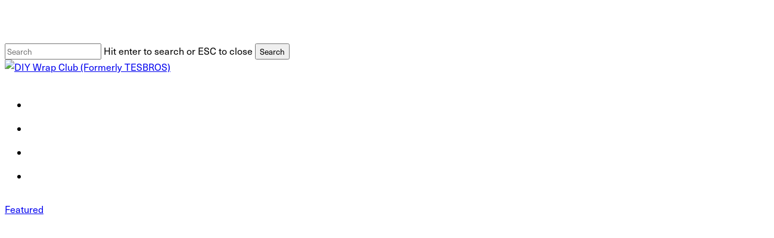

--- FILE ---
content_type: text/html; charset=utf-8
request_url: https://www.diywrapclub.com/a/blog/page/15/
body_size: 27126
content:
<!DOCTYPE html><html lang="en-US" class="no-js"><head>
	<meta charset="UTF-8">
	<meta name="viewport" content="width=device-width, initial-scale=1, maximum-scale=1, user-scalable=0"><meta name="robots" content="index, follow">

	<!-- This site is optimized with the Yoast SEO Premium plugin v26.6 (Yoast SEO v26.7) - https://yoast.com/wordpress/plugins/seo/ -->
	<title>Blog - DIY Wrap Club (Formerly TESBROS)</title>
	<meta name="description" content="Master DIY PPF and vinyl wrapping with our expert guides. Learn how to protect and style your Tesla or any vehicle using professional wrapping techniques and tools.">
	<link rel="canonical" href="https://www.diywrapclub.com/a/blog/page/15/">
	<meta property="og:locale" content="en_US">
	<meta property="og:type" content="website">
	<meta property="og:title" content="Home">
	<meta property="og:description" content="Master DIY PPF and vinyl wrapping with our expert guides. Learn how to protect and style your Tesla or any vehicle using professional wrapping techniques and tools.">
	<meta property="og:url" content="https://www.diywrapclub.com/a/blog/">
	<meta property="og:site_name" content="DIY Wrap Club (Formerly TESBROS)">
	<meta property="article:publisher" content="https://www.facebook.com/diywrapclub">
	<meta property="article:modified_time" content="2026-01-06T21:41:44+00:00">
	<meta property="og:image" content="https://www.diywrapclub.com/a/blog/wp-content/uploads/2023/01/DSC05153.jpg">
	<meta property="og:image:width" content="1200">
	<meta property="og:image:height" content="800">
	<meta property="og:image:type" content="image/jpeg">
	<meta name="twitter:card" content="summary_large_image">
	<meta name="twitter:site" content="@diywrapclub">
	<script type="application/ld+json" class="yoast-schema-graph">{"@context":"https://schema.org","@graph":[{"@type":"WebPage","@id":"https://www.diywrapclub.com/a/blog/","url":"https://www.diywrapclub.com/a/blog/","name":"Blog - DIY Wrap Club (Formerly TESBROS)","isPartOf":{"@id":"https://www.diywrapclub.com/a/blog/#website"},"about":{"@id":"https://www.diywrapclub.com/a/blog/#organization"},"datePublished":"2017-09-04T19:49:06+00:00","dateModified":"2026-01-06T21:41:44+00:00","description":"Master DIY PPF and vinyl wrapping with our expert guides. Learn how to protect and style your Tesla or any vehicle using professional wrapping techniques and tools.","breadcrumb":{"@id":"https://www.diywrapclub.com/a/blog/#breadcrumb"},"inLanguage":"en-US","potentialAction":[{"@type":"ReadAction","target":["https://www.diywrapclub.com/a/blog/"]}]},{"@type":"BreadcrumbList","@id":"https://www.diywrapclub.com/a/blog/#breadcrumb","itemListElement":[{"@type":"ListItem","position":1,"name":"Home"}]},{"@type":"WebSite","@id":"https://www.diywrapclub.com/a/blog/#website","url":"https://www.diywrapclub.com/a/blog/","name":"DIY Wrap Club Formerly TESBROS Blog","description":"Customize, Protect, &amp; Maintain Your Vehicle","publisher":{"@id":"https://www.diywrapclub.com/a/blog/#organization"},"alternateName":"TESBROS","potentialAction":[{"@type":"SearchAction","target":{"@type":"EntryPoint","urlTemplate":"https://www.diywrapclub.com/a/blog/?s={search_term_string}"},"query-input":{"@type":"PropertyValueSpecification","valueRequired":true,"valueName":"search_term_string"}}],"inLanguage":"en-US"},{"@type":"Organization","@id":"https://www.diywrapclub.com/a/blog/#organization","name":"DIY Wrap Club formerly TESBROS","alternateName":"TESBROS","url":"https://www.diywrapclub.com/a/blog/","logo":{"@type":"ImageObject","inLanguage":"en-US","@id":"https://www.diywrapclub.com/a/blog/#/schema/logo/image/","url":"https://www.diywrapclub.com/a/blog/wp-content/uploads/2026/01/cropped-favicon-192.png","contentUrl":"https://www.diywrapclub.com/a/blog/wp-content/uploads/2026/01/cropped-favicon-192.png","width":512,"height":512,"caption":"DIY Wrap Club formerly TESBROS"},"image":{"@id":"https://www.diywrapclub.com/a/blog/#/schema/logo/image/"},"sameAs":["https://www.facebook.com/diywrapclub","https://x.com/diywrapclub","https://instagram.com/teslabros"]}]}</script>
	<!-- / Yoast SEO Premium plugin. -->


<link rel="dns-prefetch" href="//static.klaviyo.com">
<link rel="dns-prefetch" href="//fonts.googleapis.com">
<link rel="dns-prefetch" href="//www.googletagmanager.com">
<link rel="alternate" type="application/rss+xml" title="DIY Wrap Club (Formerly TESBROS) » Feed" href="https://www.diywrapclub.com/a/blog/feed">
<link rel="alternate" title="oEmbed (JSON)" type="application/json+oembed" href="https://www.diywrapclub.com/a/blog/wp-json/oembed/1.0/embed?url=https%3A%2F%2Fwww.diywrapclub.com%2Fa%2Fblog%2F">
<link rel="alternate" title="oEmbed (XML)" type="text/xml+oembed" href="https://www.diywrapclub.com/a/blog/wp-json/oembed/1.0/embed?url=https%3A%2F%2Fwww.diywrapclub.com%2Fa%2Fblog%2F&amp;format=xml">
<style id="wp-img-auto-sizes-contain-inline-css" type="text/css">
img:is([sizes=auto i],[sizes^="auto," i]){contain-intrinsic-size:3000px 1500px}
/*# sourceURL=wp-img-auto-sizes-contain-inline-css */
</style>
<style id="wp-emoji-styles-inline-css" type="text/css">

	img.wp-smiley, img.emoji {
		display: inline !important;
		border: none !important;
		box-shadow: none !important;
		height: 1em !important;
		width: 1em !important;
		margin: 0 0.07em !important;
		vertical-align: -0.1em !important;
		background: none !important;
		padding: 0 !important;
	}
/*# sourceURL=wp-emoji-styles-inline-css */
</style>
<style id="wp-block-library-inline-css" type="text/css">
:root{--wp-block-synced-color:#7a00df;--wp-block-synced-color--rgb:122,0,223;--wp-bound-block-color:var(--wp-block-synced-color);--wp-editor-canvas-background:#ddd;--wp-admin-theme-color:#007cba;--wp-admin-theme-color--rgb:0,124,186;--wp-admin-theme-color-darker-10:#006ba1;--wp-admin-theme-color-darker-10--rgb:0,107,160.5;--wp-admin-theme-color-darker-20:#005a87;--wp-admin-theme-color-darker-20--rgb:0,90,135;--wp-admin-border-width-focus:2px}@media (min-resolution:192dpi){:root{--wp-admin-border-width-focus:1.5px}}.wp-element-button{cursor:pointer}:root .has-very-light-gray-background-color{background-color:#eee}:root .has-very-dark-gray-background-color{background-color:#313131}:root .has-very-light-gray-color{color:#eee}:root .has-very-dark-gray-color{color:#313131}:root .has-vivid-green-cyan-to-vivid-cyan-blue-gradient-background{background:linear-gradient(135deg,#00d084,#0693e3)}:root .has-purple-crush-gradient-background{background:linear-gradient(135deg,#34e2e4,#4721fb 50%,#ab1dfe)}:root .has-hazy-dawn-gradient-background{background:linear-gradient(135deg,#faaca8,#dad0ec)}:root .has-subdued-olive-gradient-background{background:linear-gradient(135deg,#fafae1,#67a671)}:root .has-atomic-cream-gradient-background{background:linear-gradient(135deg,#fdd79a,#004a59)}:root .has-nightshade-gradient-background{background:linear-gradient(135deg,#330968,#31cdcf)}:root .has-midnight-gradient-background{background:linear-gradient(135deg,#020381,#2874fc)}:root{--wp--preset--font-size--normal:16px;--wp--preset--font-size--huge:42px}.has-regular-font-size{font-size:1em}.has-larger-font-size{font-size:2.625em}.has-normal-font-size{font-size:var(--wp--preset--font-size--normal)}.has-huge-font-size{font-size:var(--wp--preset--font-size--huge)}.has-text-align-center{text-align:center}.has-text-align-left{text-align:left}.has-text-align-right{text-align:right}.has-fit-text{white-space:nowrap!important}#end-resizable-editor-section{display:none}.aligncenter{clear:both}.items-justified-left{justify-content:flex-start}.items-justified-center{justify-content:center}.items-justified-right{justify-content:flex-end}.items-justified-space-between{justify-content:space-between}.screen-reader-text{border:0;clip-path:inset(50%);height:1px;margin:-1px;overflow:hidden;padding:0;position:absolute;width:1px;word-wrap:normal!important}.screen-reader-text:focus{background-color:#ddd;clip-path:none;color:#444;display:block;font-size:1em;height:auto;left:5px;line-height:normal;padding:15px 23px 14px;text-decoration:none;top:5px;width:auto;z-index:100000}html :where(.has-border-color){border-style:solid}html :where([style*=border-top-color]){border-top-style:solid}html :where([style*=border-right-color]){border-right-style:solid}html :where([style*=border-bottom-color]){border-bottom-style:solid}html :where([style*=border-left-color]){border-left-style:solid}html :where([style*=border-width]){border-style:solid}html :where([style*=border-top-width]){border-top-style:solid}html :where([style*=border-right-width]){border-right-style:solid}html :where([style*=border-bottom-width]){border-bottom-style:solid}html :where([style*=border-left-width]){border-left-style:solid}html :where(img[class*=wp-image-]){height:auto;max-width:100%}:where(figure){margin:0 0 1em}html :where(.is-position-sticky){--wp-admin--admin-bar--position-offset:var(--wp-admin--admin-bar--height,0px)}@media screen and (max-width:600px){html :where(.is-position-sticky){--wp-admin--admin-bar--position-offset:0px}}

/*# sourceURL=wp-block-library-inline-css */
</style><link rel="stylesheet" id="wc-blocks-style-css" href="https://wordpress-1359863-5003342.cloudwaysapps.com/wp-content/plugins/woocommerce/assets/client/blocks/wc-blocks.css?ver=wc-10.4.3" type="text/css" media="all">
<style id="global-styles-inline-css" type="text/css">
:root{--wp--preset--aspect-ratio--square: 1;--wp--preset--aspect-ratio--4-3: 4/3;--wp--preset--aspect-ratio--3-4: 3/4;--wp--preset--aspect-ratio--3-2: 3/2;--wp--preset--aspect-ratio--2-3: 2/3;--wp--preset--aspect-ratio--16-9: 16/9;--wp--preset--aspect-ratio--9-16: 9/16;--wp--preset--color--black: #000000;--wp--preset--color--cyan-bluish-gray: #abb8c3;--wp--preset--color--white: #ffffff;--wp--preset--color--pale-pink: #f78da7;--wp--preset--color--vivid-red: #cf2e2e;--wp--preset--color--luminous-vivid-orange: #ff6900;--wp--preset--color--luminous-vivid-amber: #fcb900;--wp--preset--color--light-green-cyan: #7bdcb5;--wp--preset--color--vivid-green-cyan: #00d084;--wp--preset--color--pale-cyan-blue: #8ed1fc;--wp--preset--color--vivid-cyan-blue: #0693e3;--wp--preset--color--vivid-purple: #9b51e0;--wp--preset--gradient--vivid-cyan-blue-to-vivid-purple: linear-gradient(135deg,rgb(6,147,227) 0%,rgb(155,81,224) 100%);--wp--preset--gradient--light-green-cyan-to-vivid-green-cyan: linear-gradient(135deg,rgb(122,220,180) 0%,rgb(0,208,130) 100%);--wp--preset--gradient--luminous-vivid-amber-to-luminous-vivid-orange: linear-gradient(135deg,rgb(252,185,0) 0%,rgb(255,105,0) 100%);--wp--preset--gradient--luminous-vivid-orange-to-vivid-red: linear-gradient(135deg,rgb(255,105,0) 0%,rgb(207,46,46) 100%);--wp--preset--gradient--very-light-gray-to-cyan-bluish-gray: linear-gradient(135deg,rgb(238,238,238) 0%,rgb(169,184,195) 100%);--wp--preset--gradient--cool-to-warm-spectrum: linear-gradient(135deg,rgb(74,234,220) 0%,rgb(151,120,209) 20%,rgb(207,42,186) 40%,rgb(238,44,130) 60%,rgb(251,105,98) 80%,rgb(254,248,76) 100%);--wp--preset--gradient--blush-light-purple: linear-gradient(135deg,rgb(255,206,236) 0%,rgb(152,150,240) 100%);--wp--preset--gradient--blush-bordeaux: linear-gradient(135deg,rgb(254,205,165) 0%,rgb(254,45,45) 50%,rgb(107,0,62) 100%);--wp--preset--gradient--luminous-dusk: linear-gradient(135deg,rgb(255,203,112) 0%,rgb(199,81,192) 50%,rgb(65,88,208) 100%);--wp--preset--gradient--pale-ocean: linear-gradient(135deg,rgb(255,245,203) 0%,rgb(182,227,212) 50%,rgb(51,167,181) 100%);--wp--preset--gradient--electric-grass: linear-gradient(135deg,rgb(202,248,128) 0%,rgb(113,206,126) 100%);--wp--preset--gradient--midnight: linear-gradient(135deg,rgb(2,3,129) 0%,rgb(40,116,252) 100%);--wp--preset--font-size--small: 13px;--wp--preset--font-size--medium: 20px;--wp--preset--font-size--large: 36px;--wp--preset--font-size--x-large: 42px;--wp--preset--spacing--20: 0.44rem;--wp--preset--spacing--30: 0.67rem;--wp--preset--spacing--40: 1rem;--wp--preset--spacing--50: 1.5rem;--wp--preset--spacing--60: 2.25rem;--wp--preset--spacing--70: 3.38rem;--wp--preset--spacing--80: 5.06rem;--wp--preset--shadow--natural: 6px 6px 9px rgba(0, 0, 0, 0.2);--wp--preset--shadow--deep: 12px 12px 50px rgba(0, 0, 0, 0.4);--wp--preset--shadow--sharp: 6px 6px 0px rgba(0, 0, 0, 0.2);--wp--preset--shadow--outlined: 6px 6px 0px -3px rgb(255, 255, 255), 6px 6px rgb(0, 0, 0);--wp--preset--shadow--crisp: 6px 6px 0px rgb(0, 0, 0);}:root { --wp--style--global--content-size: 1300px;--wp--style--global--wide-size: 1300px; }:where(body) { margin: 0; }.wp-site-blocks > .alignleft { float: left; margin-right: 2em; }.wp-site-blocks > .alignright { float: right; margin-left: 2em; }.wp-site-blocks > .aligncenter { justify-content: center; margin-left: auto; margin-right: auto; }:where(.is-layout-flex){gap: 0.5em;}:where(.is-layout-grid){gap: 0.5em;}.is-layout-flow > .alignleft{float: left;margin-inline-start: 0;margin-inline-end: 2em;}.is-layout-flow > .alignright{float: right;margin-inline-start: 2em;margin-inline-end: 0;}.is-layout-flow > .aligncenter{margin-left: auto !important;margin-right: auto !important;}.is-layout-constrained > .alignleft{float: left;margin-inline-start: 0;margin-inline-end: 2em;}.is-layout-constrained > .alignright{float: right;margin-inline-start: 2em;margin-inline-end: 0;}.is-layout-constrained > .aligncenter{margin-left: auto !important;margin-right: auto !important;}.is-layout-constrained > :where(:not(.alignleft):not(.alignright):not(.alignfull)){max-width: var(--wp--style--global--content-size);margin-left: auto !important;margin-right: auto !important;}.is-layout-constrained > .alignwide{max-width: var(--wp--style--global--wide-size);}body .is-layout-flex{display: flex;}.is-layout-flex{flex-wrap: wrap;align-items: center;}.is-layout-flex > :is(*, div){margin: 0;}body .is-layout-grid{display: grid;}.is-layout-grid > :is(*, div){margin: 0;}body{padding-top: 0px;padding-right: 0px;padding-bottom: 0px;padding-left: 0px;}:root :where(.wp-element-button, .wp-block-button__link){background-color: #32373c;border-width: 0;color: #fff;font-family: inherit;font-size: inherit;font-style: inherit;font-weight: inherit;letter-spacing: inherit;line-height: inherit;padding-top: calc(0.667em + 2px);padding-right: calc(1.333em + 2px);padding-bottom: calc(0.667em + 2px);padding-left: calc(1.333em + 2px);text-decoration: none;text-transform: inherit;}.has-black-color{color: var(--wp--preset--color--black) !important;}.has-cyan-bluish-gray-color{color: var(--wp--preset--color--cyan-bluish-gray) !important;}.has-white-color{color: var(--wp--preset--color--white) !important;}.has-pale-pink-color{color: var(--wp--preset--color--pale-pink) !important;}.has-vivid-red-color{color: var(--wp--preset--color--vivid-red) !important;}.has-luminous-vivid-orange-color{color: var(--wp--preset--color--luminous-vivid-orange) !important;}.has-luminous-vivid-amber-color{color: var(--wp--preset--color--luminous-vivid-amber) !important;}.has-light-green-cyan-color{color: var(--wp--preset--color--light-green-cyan) !important;}.has-vivid-green-cyan-color{color: var(--wp--preset--color--vivid-green-cyan) !important;}.has-pale-cyan-blue-color{color: var(--wp--preset--color--pale-cyan-blue) !important;}.has-vivid-cyan-blue-color{color: var(--wp--preset--color--vivid-cyan-blue) !important;}.has-vivid-purple-color{color: var(--wp--preset--color--vivid-purple) !important;}.has-black-background-color{background-color: var(--wp--preset--color--black) !important;}.has-cyan-bluish-gray-background-color{background-color: var(--wp--preset--color--cyan-bluish-gray) !important;}.has-white-background-color{background-color: var(--wp--preset--color--white) !important;}.has-pale-pink-background-color{background-color: var(--wp--preset--color--pale-pink) !important;}.has-vivid-red-background-color{background-color: var(--wp--preset--color--vivid-red) !important;}.has-luminous-vivid-orange-background-color{background-color: var(--wp--preset--color--luminous-vivid-orange) !important;}.has-luminous-vivid-amber-background-color{background-color: var(--wp--preset--color--luminous-vivid-amber) !important;}.has-light-green-cyan-background-color{background-color: var(--wp--preset--color--light-green-cyan) !important;}.has-vivid-green-cyan-background-color{background-color: var(--wp--preset--color--vivid-green-cyan) !important;}.has-pale-cyan-blue-background-color{background-color: var(--wp--preset--color--pale-cyan-blue) !important;}.has-vivid-cyan-blue-background-color{background-color: var(--wp--preset--color--vivid-cyan-blue) !important;}.has-vivid-purple-background-color{background-color: var(--wp--preset--color--vivid-purple) !important;}.has-black-border-color{border-color: var(--wp--preset--color--black) !important;}.has-cyan-bluish-gray-border-color{border-color: var(--wp--preset--color--cyan-bluish-gray) !important;}.has-white-border-color{border-color: var(--wp--preset--color--white) !important;}.has-pale-pink-border-color{border-color: var(--wp--preset--color--pale-pink) !important;}.has-vivid-red-border-color{border-color: var(--wp--preset--color--vivid-red) !important;}.has-luminous-vivid-orange-border-color{border-color: var(--wp--preset--color--luminous-vivid-orange) !important;}.has-luminous-vivid-amber-border-color{border-color: var(--wp--preset--color--luminous-vivid-amber) !important;}.has-light-green-cyan-border-color{border-color: var(--wp--preset--color--light-green-cyan) !important;}.has-vivid-green-cyan-border-color{border-color: var(--wp--preset--color--vivid-green-cyan) !important;}.has-pale-cyan-blue-border-color{border-color: var(--wp--preset--color--pale-cyan-blue) !important;}.has-vivid-cyan-blue-border-color{border-color: var(--wp--preset--color--vivid-cyan-blue) !important;}.has-vivid-purple-border-color{border-color: var(--wp--preset--color--vivid-purple) !important;}.has-vivid-cyan-blue-to-vivid-purple-gradient-background{background: var(--wp--preset--gradient--vivid-cyan-blue-to-vivid-purple) !important;}.has-light-green-cyan-to-vivid-green-cyan-gradient-background{background: var(--wp--preset--gradient--light-green-cyan-to-vivid-green-cyan) !important;}.has-luminous-vivid-amber-to-luminous-vivid-orange-gradient-background{background: var(--wp--preset--gradient--luminous-vivid-amber-to-luminous-vivid-orange) !important;}.has-luminous-vivid-orange-to-vivid-red-gradient-background{background: var(--wp--preset--gradient--luminous-vivid-orange-to-vivid-red) !important;}.has-very-light-gray-to-cyan-bluish-gray-gradient-background{background: var(--wp--preset--gradient--very-light-gray-to-cyan-bluish-gray) !important;}.has-cool-to-warm-spectrum-gradient-background{background: var(--wp--preset--gradient--cool-to-warm-spectrum) !important;}.has-blush-light-purple-gradient-background{background: var(--wp--preset--gradient--blush-light-purple) !important;}.has-blush-bordeaux-gradient-background{background: var(--wp--preset--gradient--blush-bordeaux) !important;}.has-luminous-dusk-gradient-background{background: var(--wp--preset--gradient--luminous-dusk) !important;}.has-pale-ocean-gradient-background{background: var(--wp--preset--gradient--pale-ocean) !important;}.has-electric-grass-gradient-background{background: var(--wp--preset--gradient--electric-grass) !important;}.has-midnight-gradient-background{background: var(--wp--preset--gradient--midnight) !important;}.has-small-font-size{font-size: var(--wp--preset--font-size--small) !important;}.has-medium-font-size{font-size: var(--wp--preset--font-size--medium) !important;}.has-large-font-size{font-size: var(--wp--preset--font-size--large) !important;}.has-x-large-font-size{font-size: var(--wp--preset--font-size--x-large) !important;}
/*# sourceURL=global-styles-inline-css */
</style>

<link rel="stylesheet" id="contact-form-7-css" href="https://wordpress-1359863-5003342.cloudwaysapps.com/wp-content/plugins/contact-form-7/includes/css/styles.css?ver=6.1.4" type="text/css" media="all">
<link rel="stylesheet" id="woocommerce-layout-css" href="https://wordpress-1359863-5003342.cloudwaysapps.com/wp-content/plugins/woocommerce/assets/css/woocommerce-layout.css?ver=10.4.3" type="text/css" media="all">
<link rel="stylesheet" id="woocommerce-smallscreen-css" href="https://wordpress-1359863-5003342.cloudwaysapps.com/wp-content/plugins/woocommerce/assets/css/woocommerce-smallscreen.css?ver=10.4.3" type="text/css" media="only screen and (max-width: 768px)">
<link rel="stylesheet" id="woocommerce-general-css" href="https://wordpress-1359863-5003342.cloudwaysapps.com/wp-content/plugins/woocommerce/assets/css/woocommerce.css?ver=10.4.3" type="text/css" media="all">
<style id="woocommerce-inline-inline-css" type="text/css">
.woocommerce form .form-row .required { visibility: visible; }
/*# sourceURL=woocommerce-inline-inline-css */
</style>
<link rel="stylesheet" id="font-awesome-css" href="https://wordpress-1359863-5003342.cloudwaysapps.com/wp-content/themes/salient/css/font-awesome-legacy.min.css?ver=4.7.1" type="text/css" media="all">
<link rel="stylesheet" id="salient-grid-system-css" href="https://wordpress-1359863-5003342.cloudwaysapps.com/wp-content/themes/salient/css/build/grid-system.css?ver=18.0.2" type="text/css" media="all">
<link rel="stylesheet" id="main-styles-css" href="https://wordpress-1359863-5003342.cloudwaysapps.com/wp-content/themes/salient/css/build/style.css?ver=18.0.2" type="text/css" media="all">
<style id="main-styles-inline-css" type="text/css">
html body[data-header-resize="1"] .container-wrap,
			html body[data-header-format="left-header"][data-header-resize="0"] .container-wrap,
			html body[data-header-resize="0"] .container-wrap,
			body[data-header-format="left-header"][data-header-resize="0"] .container-wrap {
				padding-top: 0;
			}
			.main-content > .row > #breadcrumbs.yoast {
				padding: 20px 0;
			}
html:not(.page-trans-loaded) { background-color: #ffffff; }
/*# sourceURL=main-styles-inline-css */
</style>
<link rel="stylesheet" id="nectar-header-layout-centered-bottom-bar-css" href="https://wordpress-1359863-5003342.cloudwaysapps.com/wp-content/themes/salient/css/build/header/header-layout-centered-bottom-bar.css?ver=18.0.2" type="text/css" media="all">
<link rel="stylesheet" id="nectar-element-scrolling-text-css" href="https://wordpress-1359863-5003342.cloudwaysapps.com/wp-content/themes/salient/css/build/elements/element-scrolling-text.css?ver=18.0.2" type="text/css" media="all">
<link rel="stylesheet" id="nectar-element-post-grid-css" href="https://wordpress-1359863-5003342.cloudwaysapps.com/wp-content/themes/salient/css/build/elements/element-post-grid.css?ver=18.0.2" type="text/css" media="all">
<link rel="stylesheet" id="nectar-cf7-css" href="https://wordpress-1359863-5003342.cloudwaysapps.com/wp-content/themes/salient/css/build/third-party/cf7.css?ver=18.0.2" type="text/css" media="all">
<link rel="stylesheet" id="nectar-brands-css" href="https://wordpress-1359863-5003342.cloudwaysapps.com/wp-content/themes/salient/css/nectar-brands.css?ver=18.0.2" type="text/css" media="all">
<link rel="stylesheet" id="nectar_default_font_open_sans-css" href="https://fonts.googleapis.com/css?family=Open+Sans%3A300%2C400%2C600%2C700&amp;subset=latin%2Clatin-ext" type="text/css" media="all">
<link rel="stylesheet" id="nectar-blog-standard-featured-left-css" href="https://wordpress-1359863-5003342.cloudwaysapps.com/wp-content/themes/salient/css/build/blog/standard-featured-left.css?ver=18.0.2" type="text/css" media="all">
<link rel="stylesheet" id="responsive-css" href="https://wordpress-1359863-5003342.cloudwaysapps.com/wp-content/themes/salient/css/build/responsive.css?ver=18.0.2" type="text/css" media="all">
<link rel="stylesheet" id="nectar-product-style-classic-css" href="https://wordpress-1359863-5003342.cloudwaysapps.com/wp-content/themes/salient/css/build/third-party/woocommerce/product-style-classic.css?ver=18.0.2" type="text/css" media="all">
<link rel="stylesheet" id="woocommerce-css" href="https://wordpress-1359863-5003342.cloudwaysapps.com/wp-content/themes/salient/css/build/woocommerce.css?ver=18.0.2" type="text/css" media="all">
<link rel="stylesheet" id="skin-material-css" href="https://wordpress-1359863-5003342.cloudwaysapps.com/wp-content/themes/salient/css/build/skin-material.css?ver=18.0.2" type="text/css" media="all">
<link rel="stylesheet" id="salient-wp-menu-dynamic-css" href="https://wordpress-1359863-5003342.cloudwaysapps.com/wp-content/uploads/salient/menu-dynamic.css?ver=97365" type="text/css" media="all">
<link rel="stylesheet" id="nectar-widget-posts-css" href="https://wordpress-1359863-5003342.cloudwaysapps.com/wp-content/themes/salient/css/build/elements/widget-nectar-posts.css?ver=18.0.2" type="text/css" media="all">
<link rel="stylesheet" id="js_composer_front-css" href="https://wordpress-1359863-5003342.cloudwaysapps.com/wp-content/themes/salient/css/build/plugins/js_composer.css?ver=18.0.2" type="text/css" media="all">
<link rel="stylesheet" id="dynamic-css-css" href="https://wordpress-1359863-5003342.cloudwaysapps.com/wp-content/uploads/salient/salient-dynamic-styles.css?ver=79681" type="text/css" media="all">
<style id="dynamic-css-inline-css" type="text/css">
@media only screen and (min-width:1000px){body #ajax-content-wrap.no-scroll{min-height:calc(100vh - 176px);height:calc(100vh - 176px)!important;}}@media only screen and (min-width:1000px){#page-header-wrap.fullscreen-header,#page-header-wrap.fullscreen-header #page-header-bg,html:not(.nectar-box-roll-loaded) .nectar-box-roll > #page-header-bg.fullscreen-header,.nectar_fullscreen_zoom_recent_projects,#nectar_fullscreen_rows:not(.afterLoaded) > div{height:calc(100vh - 175px);}.wpb_row.vc_row-o-full-height.top-level,.wpb_row.vc_row-o-full-height.top-level > .col.span_12{min-height:calc(100vh - 175px);}html:not(.nectar-box-roll-loaded) .nectar-box-roll > #page-header-bg.fullscreen-header{top:176px;}.nectar-slider-wrap[data-fullscreen="true"]:not(.loaded),.nectar-slider-wrap[data-fullscreen="true"]:not(.loaded) .swiper-container{height:calc(100vh - 174px)!important;}.admin-bar .nectar-slider-wrap[data-fullscreen="true"]:not(.loaded),.admin-bar .nectar-slider-wrap[data-fullscreen="true"]:not(.loaded) .swiper-container{height:calc(100vh - 174px - 32px)!important;}}.admin-bar[class*="page-template-template-no-header"] .wpb_row.vc_row-o-full-height.top-level,.admin-bar[class*="page-template-template-no-header"] .wpb_row.vc_row-o-full-height.top-level > .col.span_12{min-height:calc(100vh - 32px);}body[class*="page-template-template-no-header"] .wpb_row.vc_row-o-full-height.top-level,body[class*="page-template-template-no-header"] .wpb_row.vc_row-o-full-height.top-level > .col.span_12{min-height:100vh;}@media only screen and (max-width:999px){.using-mobile-browser #nectar_fullscreen_rows:not(.afterLoaded):not([data-mobile-disable="on"]) > div{height:calc(100vh - 100px);}.using-mobile-browser .wpb_row.vc_row-o-full-height.top-level,.using-mobile-browser .wpb_row.vc_row-o-full-height.top-level > .col.span_12,[data-permanent-transparent="1"].using-mobile-browser .wpb_row.vc_row-o-full-height.top-level,[data-permanent-transparent="1"].using-mobile-browser .wpb_row.vc_row-o-full-height.top-level > .col.span_12{min-height:calc(100vh - 100px);}html:not(.nectar-box-roll-loaded) .nectar-box-roll > #page-header-bg.fullscreen-header,.nectar_fullscreen_zoom_recent_projects,.nectar-slider-wrap[data-fullscreen="true"]:not(.loaded),.nectar-slider-wrap[data-fullscreen="true"]:not(.loaded) .swiper-container,#nectar_fullscreen_rows:not(.afterLoaded):not([data-mobile-disable="on"]) > div{height:calc(100vh - 47px);}.wpb_row.vc_row-o-full-height.top-level,.wpb_row.vc_row-o-full-height.top-level > .col.span_12{min-height:calc(100vh - 47px);}body[data-transparent-header="false"] #ajax-content-wrap.no-scroll{min-height:calc(100vh - 47px);height:calc(100vh - 47px);}}#nectar_fullscreen_rows{background-color:transparent;}.post-type-archive-product.woocommerce .container-wrap,.tax-product_cat.woocommerce .container-wrap{background-color:#f6f6f6;}.woocommerce.single-product #single-meta{position:relative!important;top:0!important;margin:0;left:8px;height:auto;}.woocommerce.single-product #single-meta:after{display:block;content:" ";clear:both;height:1px;}.woocommerce ul.products li.product.material,.woocommerce-page ul.products li.product.material{background-color:#ffffff;}.woocommerce ul.products li.product.minimal .product-wrap,.woocommerce ul.products li.product.minimal .background-color-expand,.woocommerce-page ul.products li.product.minimal .product-wrap,.woocommerce-page ul.products li.product.minimal .background-color-expand{background-color:#ffffff;}#ajax-content-wrap .vc_row.bottom_margin_5pct,body .vc_row.bottom_margin_5pct{margin-bottom:5%;}@media only screen,print{.vc_row.scale_desktop_1-02.rotate_desktop_358deg{-webkit-transform:scale(1.02) rotate(358deg);transform:scale(1.02) rotate(358deg);}}.wpb_row[data-br="15px"][data-br-applies="bg"],.wpb_row[data-br="15px"][data-br-applies="bg"] > .row-bg-wrap,.wpb_row[data-br="15px"][data-br-applies="bg"] > .nectar-video-wrap,.wpb_row[data-br="15px"][data-br-applies="bg"] > .nectar-parallax-scene{border-radius:15px;}#ajax-content-wrap .vc_row.bottom_margin_4pct,body .vc_row.bottom_margin_4pct{margin-bottom:4%;}#ajax-content-wrap .vc_row.inner_row.left_padding_15px > .row_col_wrap_12_inner,.nectar-global-section .vc_row.inner_row.left_padding_15px > .row_col_wrap_12_inner{padding-left:15px;}#ajax-content-wrap .vc_row.inner_row.right_padding_15px > .row_col_wrap_12_inner,.nectar-global-section .vc_row.inner_row.right_padding_15px > .row_col_wrap_12_inner{padding-right:15px;}#ajax-content-wrap .vc_row.inner_row.left_padding_25pct > .row_col_wrap_12_inner,.nectar-global-section .vc_row.inner_row.left_padding_25pct > .row_col_wrap_12_inner{padding-left:25%;}#ajax-content-wrap .vc_row.inner_row.right_padding_25pct > .row_col_wrap_12_inner,.nectar-global-section .vc_row.inner_row.right_padding_25pct > .row_col_wrap_12_inner{padding-right:25%;}.wpb_column.el_spacing_0px > .vc_column-inner > .wpb_wrapper > div:not(:last-child),.wpb_column.el_spacing_0px > .n-sticky > .vc_column-inner > .wpb_wrapper > div:not(:last-child){margin-bottom:0px;}@media only screen,print{.wpb_column.top_padding_desktop_6pct > .vc_column-inner{padding-top:6%;}.wpb_column.right_padding_desktop_6pct > .vc_column-inner{padding-right:6%;}.wpb_column.bottom_padding_desktop_6pct > .vc_column-inner{padding-bottom:6%;}.wpb_column.left_padding_desktop_6pct > .vc_column-inner{padding-left:6%;}}@media only screen,print{.wpb_column.top_padding_desktop_6pct > .n-sticky > .vc_column-inner{padding-top:6%;}.wpb_column.right_padding_desktop_6pct > .n-sticky > .vc_column-inner{padding-right:6%;}.wpb_column.bottom_padding_desktop_6pct > .n-sticky > .vc_column-inner{padding-bottom:6%;}.wpb_column.left_padding_desktop_6pct > .n-sticky > .vc_column-inner{padding-left:6%;}}.wpb_column[data-border-radius="15px"],.wpb_column[data-border-radius="15px"] > .vc_column-inner,.wpb_column[data-border-radius="15px"] > .vc_column-inner > .column-link,.wpb_column[data-border-radius="15px"] > .vc_column-inner > .column-bg-overlay-wrap,.wpb_column[data-border-radius="15px"] > .vc_column-inner > .column-image-bg-wrap[data-bg-animation="zoom-out-reveal"],.wpb_column[data-border-radius="15px"] > .vc_column-inner > .column-image-bg-wrap .column-image-bg,.wpb_column[data-border-radius="15px"] > .vc_column-inner > .column-image-bg-wrap[data-n-parallax-bg="true"],.wpb_column[data-border-radius="15px"] > .n-sticky > .vc_column-inner,.wpb_column[data-border-radius="15px"] > .n-sticky > .vc_column-inner > .column-bg-overlay-wrap{border-radius:15px;}.wpb_column[data-border-radius="15px"]{--nectar-radius:15px;}.wpb_column.child_column.el_spacing_10px > .vc_column-inner > .wpb_wrapper > div:not(:last-child),.wpb_column.child_column.el_spacing_10px > .n-sticky > .vc_column-inner > .wpb_wrapper > div:not(:last-child){margin-bottom:10px;}.nectar-post-grid[data-grid-item-height="50vh"] .nectar-post-grid-item{min-height:50vh;}.nectar-post-grid[data-grid-item-height="50vh"][data-masonry="yes"],.full-width-content .vc_col-sm-12 .nectar-post-grid[data-grid-item-height="50vh"][data-masonry="yes"]{grid-auto-rows:minmax(50vh,auto);}.nectar-post-grid-wrap[data-style="content_under_image"] [data-grid-item-height="50vh"] .nectar-post-grid-item-bg{height:50vh;}.nectar-post-grid-wrap[data-style="content_under_image"] .custom-aspect-ratio-16-9 .nectar-post-grid-item-bg{padding-bottom:calc((9 / 16) * 100%);height:auto!important;}.nectar-post-grid[data-border-radius="10px"][data-text-layout="all_bottom_left_shadow"] .nectar-post-grid-item:before,.nectar-post-grid-wrap:not([data-style="content_under_image"]):not([data-style="content_next_to_image"]) .nectar-post-grid[data-border-radius="10px"] .nectar-post-grid-item .inner,.nectar-post-grid[data-border-radius="10px"] .bg-overlay,.nectar-post-grid[data-border-radius="10px"][data-shadow-hover="yes"] .nectar-post-grid-item:after,.nectar-post-grid[data-border-radius="10px"] .nectar-post-grid-item-bg,.nectar-post-grid[data-border-radius="10px"] .nectar-post-grid-item-bg-wrap,[data-style="mouse_follow_image"] .nectar-post-grid[data-border-radius="10px"] .nectar-post-grid-item-bg-wrap-inner,.nectar-post-grid[data-border-radius="10px"][data-text-layout="all_bottom_left_shadow"] .nectar-post-grid-item div.inner:before{border-radius:10px;}.nectar-post-grid[data-border-radius="10px"] .nectar-post-grid-item-bg,.nectar-post-grid-wrap:not([data-style="content_next_to_image"]) .nectar-post-grid[data-border-radius="10px"] .nectar-post-grid-item-bg-wrap{overflow:hidden;}.nectar-post-grid[data-border-radius="10px"] .nectar-post-grid-item-bg-wrap{transform:translateZ(0);}[data-style="content_under_image"] .nectar-post-grid[data-border-radius="10px"] .nectar-post-grid-item__has-secondary .nectar-post-grid-item-bg,[data-style="content_under_image"] .nectar-post-grid[data-border-radius="10px"]:not([data-card="yes"]) .nectar-post-grid-item-bg-wrap,[data-style="content_under_image"] .nectar-post-grid[data-border-radius="10px"][data-lock-aspect="yes"]:not([data-card="yes"]) .img-wrap,[data-style="content_under_image"] .nectar-post-grid[data-border-radius="10px"][data-card="yes"] .nectar-post-grid-item,[data-style="content_under_image"] .nectar-post-grid[data-border-radius="10px"][data-shadow-hover="yes"][data-card="yes"] .nectar-post-grid-item:after{border-radius:10px;}@media only screen and (max-width:690px){.vc_col-xs-4 .nectar-post-grid .nectar-post-grid-item .meta-excerpt,.vc_col-xs-6 .nectar-post-grid .nectar-post-grid-item .meta-excerpt{font-size:12px;}.nectar-post-grid .nectar-post-grid-item .content .post-heading,.nectar-post-grid-wrap:not([data-style=content_overlaid]) .nectar-post-grid-item .content .meta-excerpt{max-width:100%;}}#ajax-content-wrap .nectar-post-grid[data-columns="1"] > .nectar-post-grid-item:nth-child(1){margin-top:0;}#ajax-content-wrap .nectar-post-grid[data-columns="1"] > .nectar-post-grid-item:last-child{margin-bottom:0;}.wpb_row.full-width-content .vc_col-sm-12 .nectar-post-grid[data-grid-spacing="15px"]{margin:15px;}.nectar-post-grid[data-grid-spacing="15px"]{margin-left:-15px;margin-right:-15px;}.nectar-post-grid[data-grid-spacing="15px"] .nectar-post-grid-item{margin:15px;}@media only screen and (min-width:1000px){body[data-body-border="1"] .wpb_row.full-width-content .vc_col-sm-12 .nectar-post-grid[data-grid-spacing="15px"]{margin:15px -14px;}}.nectar-post-grid[data-columns="4"][data-grid-spacing="15px"] .nectar-post-grid-item{width:calc(25% - 30px);}.nectar-post-grid[data-columns="3"][data-grid-spacing="15px"] .nectar-post-grid-item{width:calc(33.32% - 30px);}.nectar-post-grid[data-columns="2"][data-grid-spacing="15px"] .nectar-post-grid-item{width:calc(50% - 30px);}@media only screen and (max-width:999px) and (min-width:691px){body .nectar-post-grid[data-columns][data-grid-spacing="15px"]:not([data-columns="1"]):not([data-masonry="yes"]) .nectar-post-grid-item{width:calc(50% - 30px);}}#ajax-content-wrap .nectar-post-grid[data-columns="4"].layout-mixed.meta-display-large_items_only > div:nth-child(10n + 1) .nectar-post-grid-item__read-more,#ajax-content-wrap .nectar-post-grid[data-columns="4"].layout-mixed.meta-display-large_items_only > div:nth-child(10n + 8) .nectar-post-grid-item__read-more{display:none;}.nectar-post-grid[data-columns="4"].layout-mixed.meta-display-large_items_only > div [class*="meta-"]:not(.meta-category){display:none;}.nectar-post-grid[data-columns="4"].layout-mixed.meta-display-large_items_only > div:nth-child(10n + 1) [class*="meta-"]:not(.meta-category),.nectar-post-grid[data-columns="4"].layout-mixed.meta-display-large_items_only > div:nth-child(10n + 8) [class*="meta-"]:not(.meta-category){display:flex;}.nectar-post-grid[data-columns="4"].layout-mixed[data-text-align="center"] > div:nth-child(10n + 1) [class*="meta-"]:not(.meta-category),.nectar-post-grid[data-columns="4"].layout-mixed[data-text-align="center"] > div:nth-child(10n + 8) [class*="meta-"]:not(.meta-category){justify-content:center;display:flex;}@media only screen and (min-width:691px){#ajax-content-wrap .nectar-post-grid[data-columns="4"].layout-mixed{grid-auto-flow:dense;}#ajax-content-wrap .nectar-post-grid[data-columns="4"].layout-mixed > div{grid-column-end:span 1;}#ajax-content-wrap .nectar-post-grid[data-columns="4"].layout-mixed > div:nth-child(10n + 1),#ajax-content-wrap .nectar-post-grid[data-columns="4"].layout-mixed > div:nth-child(10n + 8){grid-column-end:span 2;grid-row-end:span 2;}}@media only screen and (min-width:1000px){[data-columns="4"].layout-mixed > div:nth-child(10n + 1) .post-heading > *{font-size:2em;line-height:1.3em;}#ajax-content-wrap [data-columns="4"].layout-mixed > div:nth-child(10n + 1) .meta-category{position:relative;top:auto;left:auto;}#ajax-content-wrap [data-columns="4"].layout-mixed > div:nth-child(10n + 1) .meta-excerpt{font-size:1.2em;line-height:1.6em;max-width:75%;}.nectar-post-grid-wrap[data-style="content_under_image"] [data-columns="4"].layout-mixed > div:nth-child(10n + 1) .content,.nectar-post-grid-wrap[data-style="content_under_image"] [data-columns="4"].layout-mixed > div:nth-child(10n + 8) .content{max-width:80%;}}@media only screen and (max-width:999px){[data-columns="4"].layout-mixed > div:nth-child(10n + 1) .post-heading > *{font-size:1.4em;line-height:1.3em;}}@media only screen and (min-width:1px){.nectar-post-grid[data-columns="4"].layout-mixed > div:nth-child(10n + 1) .nectar-post-grid-item-bg-wrap{flex:1;}.nectar-post-grid[data-columns="4"].layout-mixed > div:nth-child(10n + 1) .nectar-post-grid-item-bg{height:100%;}[data-text-layout*="all_bottom_left"][data-columns="4"].layout-mixed > div:nth-child(10n + 1) .content{top:auto;left:0;transform:none;padding:35px;padding-right:15%;max-width:100%;}[data-text-align="center"][data-columns="4"].layout-mixed > div:nth-child(10n + 1) .content{top:50%;left:50%;transform:translate(-50%,-50%);}[data-columns="4"].layout-mixed:not([data-text-layout="all_bottom_left_shadow"]) > div:nth-child(10n + 1) div.inner:before{position:absolute;top:0;left:0;content:"";display:block;width:100%;height:100%;z-index:10;pointer-events:none;border-radius:var(--post-grid-border-radius);background:radial-gradient(circle at 0 0,rgba(0,0,0,0.75) 0,transparent 70%);}#ajax-content-wrap [data-style="content_under_image"] [data-columns="4"].layout-mixed > div:nth-child(10n + 1) .content *,body .nectar-post-grid-wrap[data-style="content_under_image"] > [data-columns="4"].layout-mixed > div:nth-child(10n + 1) .content *{color:#fff;}[data-style="content_under_image"] [data-columns="4"].layout-mixed > div.nectar-underline:nth-child(10n + 1):hover .content .nectar-split-heading.effect-removed{text-decoration:underline 1px rgba(255,255,255,1)}[data-columns="4"].layout-mixed > div:nth-child(10n + 1).nectar-underline .post-heading{background-image:linear-gradient(to right,#fff 0,#fff 100%);}.nectar-post-grid-wrap[data-style="content_under_image"] [data-columns="4"].layout-mixed > div:nth-child(10n + 1) .content{padding:min( max(35px,3.5vw),50px);min-height:45vh;}[data-style="content_under_image"] [data-columns="4"].layout-mixed > div:nth-child(10n + 1) .nectar-post-grid-item-bg-wrap{position:absolute;width:100%;height:100%;top:0;left:0;}[data-style="content_under_image"] [data-columns="4"].layout-mixed > div:nth-child(10n + 1) .nectar-post-grid-item-bg{height:100%!important;}#ajax-content-wrap [data-style="content_under_image"] [data-columns="4"].layout-mixed > div:nth-child(10n + 1) .content *,body [data-style="content_under_image"] [data-columns="4"].layout-mixed > div:nth-child(10n + 1) .content *{color:#fff;}[data-columns="4"].layout-mixed > div:nth-child(10n + 1).nectar-underline .post-heading{background-image:linear-gradient(to right,#fff 0,#fff 100%);}[data-style="content_under_image"] [data-columns="4"].layout-mixed > div.nectar-underline:nth-child(10n + 1):hover .content .nectar-split-heading.effect-removed{text-decoration:underline 1px rgba(255,255,255,1)}.nectar-post-grid-wrap[data-style="content_under_image"] [data-columns="4"].layout-mixed > div:nth-child(10n + 1) .content{padding:min( max(35px,3.5vw),50px);}[data-style="content_under_image"] [data-columns="4"].layout-mixed > div:nth-child(10n + 1) .nectar-post-grid-item-bg-wrap{position:absolute;width:100%;height:100%;top:0;left:0;}[data-style="content_under_image"] [data-columns="4"].layout-mixed > div:nth-child(10n + 1) .nectar-post-grid-item-bg{height:100%!important;}.nectar-post-grid[data-columns="4"].layout-mixed > div:nth-child(10n + 1) .nectar-post-grid-item-bg-wrap{flex:1;}}@media only screen and (min-width:1000px){.nectar-post-grid[data-columns="4"].layout-mixed > div:nth-child(10n + 8) .nectar-post-grid-item-bg-wrap{flex:1;}.nectar-post-grid[data-columns="4"].layout-mixed > div:nth-child(10n + 8) .nectar-post-grid-item-bg{height:100%;}[data-columns="4"].layout-mixed > div:nth-child(10n + 8) .post-heading > *{font-size:2em;line-height:1.3em;}#ajax-content-wrap [data-columns="4"].layout-mixed > div:nth-child(10n + 8) .meta-category{position:relative;top:auto;left:auto;}#ajax-content-wrap [data-columns="4"].layout-mixed > div:nth-child(10n + 8) .meta-excerpt{font-size:1.2em;line-height:1.6em;max-width:75%;}[data-text-layout*="all_bottom_left"][data-columns="4"].layout-mixed > div:nth-child(10n + 8) .content{top:auto;left:0;transform:none;padding:35px;padding-right:15%;max-width:100%;}[data-text-layout="all_middle"][data-columns="4"].layout-mixed > div:nth-child(10n + 8) .content{top:50%;left:50%;transform:translate(-50%,-50%);}[data-columns="4"].layout-mixed:not([data-text-layout="all_bottom_left_shadow"]) > div:nth-child(10n + 8) div.inner:before{position:absolute;top:0;left:0;content:"";display:block;width:100%;height:100%;z-index:10;pointer-events:none;border-radius:var(--post-grid-border-radius);background:radial-gradient(circle at 0 0,rgba(0,0,0,0.75) 0,transparent 70%);}#ajax-content-wrap [data-style="content_under_image"] [data-columns="4"].layout-mixed > div:nth-child(10n + 8) .content *,body [data-style="content_under_image"] [data-columns="4"].layout-mixed > div:nth-child(10n + 8) .content *{color:#fff;}[data-columns="4"].layout-mixed > div:nth-child(10n + 8).nectar-underline .post-heading{background-image:linear-gradient(to right,#fff 0,#fff 100%);}[data-style="content_under_image"] [data-columns="4"].layout-mixed > div.nectar-underline:nth-child(10n + 8):hover .content .nectar-split-heading.effect-removed{text-decoration:underline 1px rgba(255,255,255,1)}.nectar-post-grid-wrap[data-style="content_under_image"] [data-columns="4"].layout-mixed > div:nth-child(10n + 8) .content{padding:min( max(35px,3.5vw),50px);max-width:70%;}[data-style="content_under_image"] [data-columns="4"].layout-mixed > div:nth-child(10n + 8) .nectar-post-grid-item-bg-wrap{position:absolute;width:100%;height:100%;top:0;left:0;}[data-style="content_under_image"] [data-columns="4"].layout-mixed > div:nth-child(10n + 8) .nectar-post-grid-item-bg{height:100%!important;}#ajax-content-wrap [data-style="content_under_image"] [data-columns="4"].layout-mixed > div:nth-child(10n + 8) .content *,body [data-style="content_under_image"] [data-columns="4"].layout-mixed > div:nth-child(10n + 8) .content *{color:#fff;}[data-style="content_under_image"] [data-columns="4"].layout-mixed > div.nectar-underline:nth-child(10n + 8):hover .content .nectar-split-heading.effect-removed{text-decoration:underline 1px rgba(255,255,255,1)}.nectar-post-grid-wrap[data-style="content_under_image"] [data-columns="4"].layout-mixed > div:nth-child(10n + 8) .content{padding:min( max(35px,3.5vw),50px);}.nectar-post-grid-wrap[data-style="content_under_image"] [data-columns="4"].layout-mixed > div:nth-child(10n + 8) .content{max-width:80%;}[data-style="content_under_image"] [data-columns="4"].layout-mixed > div:nth-child(10n + 8) .nectar-post-grid-item-bg-wrap{position:absolute;width:100%;height:100%;top:0;left:0;}[data-style="content_under_image"] [data-columns="4"].layout-mixed > div:nth-child(10n + 8) .nectar-post-grid-item-bg{height:100%!important;}.nectar-post-grid[data-columns="4"].layout-mixed > div:nth-child(10n + 8) .nectar-post-grid-item-bg-wrap{flex:1;}}@media only screen and (min-width:1000px){.top-level [data-style="content_under_image"] [data-columns="4"].layout-mixed > div:nth-child(10n + 1) .nectar-el-parallax-scroll .nectar-post-grid-item-bg-wrap-inner{transform:scale(1.09);}}@media only screen and (max-width:999px){#ajax-content-wrap .nectar-post-grid[data-columns="4"].layout-mixed > div:nth-child(10n + 8){grid-column-end:span 1;grid-row-end:span 1;}[data-style="content_overlaid"] [data-columns="4"].layout-mixed > div:nth-child(10n + 1) .post-heading > *{font-size:1em;}}.nectar-post-grid[data-columns="4"].layout-mixed div.inner,.nectar-post-grid[data-columns="4"].layout-mixed .nectar-post-grid-item-bg-wrap-inner{height:100%;}.nectar-post-grid[data-columns="4"].layout-mixed .nectar-post-grid-item .content .post-heading{max-width:100%;}.nectar-post-grid-item .nectar-split-heading span .inner{position:relative;display:inline-block;transform:translateY(1.3em);}.nectar-post-grid-item .nectar-split-heading span{vertical-align:bottom;}.nectar-post-grid-item .nectar-split-heading > * > span{position:relative;display:inline-block;overflow:hidden;line-height:inherit;}.nectar-post-grid-item .nectar-split-heading:not(.markup-generated){opacity:0;}[data-style*="content"] .nectar-post-grid-item .nectar-split-heading .inner{background-color:transparent;overflow:visible;line-height:inherit;}#ajax-content-wrap [data-animation="zoom-out-reveal"] .nectar-underline .post-heading{background-image:none;}[data-style*="content"] [data-animation="zoom-out-reveal"] .nectar-post-grid-item.nectar-underline .nectar-split-heading{text-decoration:underline 1px rgba(255,255,255,0);transition:text-decoration 0.2s ease,color 0.3s ease;text-underline-offset:.17em;}[data-style*="content"] [data-animation="zoom-out-reveal"] .nectar-post-grid-item.nectar-underline:hover .nectar-split-heading.effect-removed{text-decoration:underline 1px rgba(255,255,255,1);}[data-style*="content"] [data-text-hover-color="dark"][data-animation="zoom-out-reveal"] .nectar-post-grid-item.nectar-underline:hover .nectar-split-heading.effect-removed{text-decoration:underline 1px rgba(0,0,0,1);}[data-style*="content"] .nectar-post-grid-item .nectar-split-heading[data-animation-type="line-reveal-by-space"][data-stagger="true"] span .inner{transition:transform 1.2s cubic-bezier(0.25,1,0.5,1) 0.6s,opacity 1.2s cubic-bezier(0.25,1,0.5,1) 0.6s,color 0.3s ease;}.nectar-post-grid[data-animation="zoom-out-reveal"] .meta-category,.nectar-post-grid[data-animation="zoom-out-reveal"] .nectar-cta,.nectar-post-grid[data-animation="zoom-out-reveal"] .item-main > .meta-author,.nectar-post-grid[data-animation="zoom-out-reveal"] .meta-excerpt,.nectar-post-grid[data-animation="zoom-out-reveal"] .nectar-post-grid-item__meta-wrap{opacity:0;transform:translateY(20px);transition:transform 1.2s cubic-bezier(0.25,1,0.5,1) 0.7s,opacity 1.2s cubic-bezier(0.25,1,0.5,1) 0.7s;}[data-style*="content"] .nectar-post-grid[data-animation="zoom-out-reveal"] .nectar-post-grid-item-bg img{transform:scale(1.3);transition:transform 1.2s cubic-bezier(0.65,0,0.35,1),opacity 1.2s cubic-bezier(0.65,0,0.35,1);}[data-style*="content"] .nectar-post-grid[data-animation="zoom-out-reveal"][data-border-radius="10px"] .nectar-post-grid-item-bg-wrap,[data-style*="content"] .nectar-post-grid[data-animation="zoom-out-reveal"][data-border-radius="10px"] .inner:before{clip-path:inset(30px round 10px);opacity:0;transition:opacity 1.2s cubic-bezier(0.65,0,0.35,1),transform 1.2s cubic-bezier(0.65,0,0.35,1),clip-path 1.2s cubic-bezier(0.65,0,0.35,1);}[data-style*="content"] .nectar-post-grid[data-animation="zoom-out-reveal"][data-border-radius="10px"] .animated-in .nectar-post-grid-item-bg-wrap,[data-style*="content"] .nectar-post-grid[data-animation="zoom-out-reveal"][data-border-radius="10px"] .animated-in .inner:before{clip-path:inset(0 round 10px);opacity:1;}body .nectar-post-grid[data-animation="zoom-out-reveal"] .animated-in .nectar-post-grid-item-bg img{transform:scale(1);opacity:1;}.nectar-post-grid[data-animation="zoom-out-reveal"] .animated-in .meta-excerpt,.nectar-post-grid[data-animation="zoom-out-reveal"] .animated-in .nectar-cta,.nectar-post-grid[data-animation="zoom-out-reveal"] .animated-in .meta-category,.nectar-post-grid[data-animation="zoom-out-reveal"] .animated-in .item-main > .meta-author,.nectar-post-grid[data-animation="zoom-out-reveal"] .animated-in .nectar-post-grid-item__meta-wrap{opacity:1;transform:translateY(0);}@media only screen and (min-width:1000px){.nectar-post-grid.custom_font_size_1vw .post-heading{font-size:1.3vw;}}@media only screen and (min-width:1000px){body #ajax-content-wrap .custom_font_size_1vw.font_size_min_16px.font_size_max_24px.nectar-post-grid .nectar-post-grid-item .post-heading,body .custom_font_size_1vw.font_size_min_16px.font_size_max_24px.nectar-post-grid .nectar-post-grid-item .post-heading{font-size:min(24px,max(16px,1.3vw));}}@media only screen and (min-width:1000px){body #ajax-content-wrap .custom_font_size_1vw.font_size_min_16px.font_size_max_24px.nectar-post-grid .nectar-post-grid-item .post-heading,body .custom_font_size_1vw.font_size_min_16px.font_size_max_24px.nectar-post-grid .nectar-post-grid-item .post-heading,body #header-outer .custom_font_size_1vw.font_size_min_16px.font_size_max_24px.nectar-post-grid .nectar-post-grid-item .post-heading{font-size:min(24px,max(16px,1.3vw));}}#ajax-content-wrap .font_line_height_1-4.nectar-post-grid .nectar-post-grid-item .post-heading,body .font_line_height_1-4.nectar-post-grid .nectar-post-grid-item .post-heading{line-height:1.4;}.nectar-post-grid-item .bg-overlay[data-opacity="0.3"]{opacity:0.3;}.nectar-post-grid-item:hover .bg-overlay[data-hover-opacity="0.4"]{opacity:0.4;}.nectar-post-grid-wrap .category-position-overlaid .nectar-post-grid-item .content{position:static!important;}.nectar-post-grid-wrap .category-position-overlaid .nectar-post-grid-item .meta-category{position:absolute;width:calc(100% - 40px);z-index:100;top:20px;left:20px;}.category-position-before-title.nectar-post-grid .nectar-post-grid-item .item-meta-extra{margin-top:0;}.category-position-before-title .item-main > .nectar-post-grid-item__meta-wrap:not(:empty){margin-top:var(--post-grid-meta-gap,10px);}@media only screen and (min-width:1000px){.spacing-15px .nectar-post-grid-filters{padding-bottom:0;padding-top:15px;}.full-width-content .span_12 .spacing-15px .nectar-post-grid-filters{padding-top:30px;}}@media only screen and (max-width:999px){.spacing-15px .nectar-post-grid-filters{padding-bottom:0;}}.nectar-scrolling-text.text_space_medium[data-spacing="true"] .nectar-scrolling-text-inner > *{padding-left:1.1em;}@media only screen and (min-width:1000px){.nectar-scrolling-text.font_size_5vw .nectar-scrolling-text-inner *{font-size:5vw;line-height:1em;}}.nectar-circle-images__inner{display:flex;flex-wrap:nowrap;}.nectar-circle-images__image:not(.nectar-circle-images--text):before{padding-bottom:100%;display:block;content:" ";}.nectar-circle-images__image{background-size:cover;width:50px;background-position:center;border-radius:1000px;}.nectar-circle-images--text{display:flex;align-items:center;justify-content:center;}#ajax-content-wrap .nectar-inherit-h5.nectar-circle-images--text{font-size:16px;}.nectar-circle-images{display:flex;align-items:center;gap:20px;}.nectar-circle-images__text{line-height:1;}.nectar-circle-images__text h3,.nectar-circle-images__text h4,.nectar-circle-images__text h5,.nectar-circle-images__text h6{margin-bottom:0;}.nectar-circle-images__text{font-size:.85em;}.nectar-circle-images.border_color_f7f7f7 .nectar-circle-images__image{border:2px solid #f7f7f7;}@media only screen,print{.nectar-circle-images.alignment_middle_desktop,.nectar-circle-images.alignment_middle_desktop .nectar-circle-images__inner{justify-content:center;}}.nectar-circle-images--position_overlapping.size_50px .nectar-circle-images__image:not(:last-child){margin-right:calc((50px / 5) * -1);}.nectar-circle-images.size_50px .nectar-circle-images__image{width:50px;}.nectar-circle-images.size_50px .nectar-circle-images__image{border-width:min(9px,max(2px,calc(50px / 30)));}.nectar-lottie-wrap{line-height:0;}.nectar-lottie-wrap .nectar-lottie{width:100%;height:100%;}.wpb_wrapper.tabbed{position:relative;}@media only screen,print{.nectar-lottie-wrap.width_desktop_50px{width:50px;}}.nectar-lottie-wrap.alignment_center{display:flex;margin:0 auto;justify-content:center;}#ajax-content-wrap .nectar-responsive-text *,body .nectar-responsive-text *{margin-bottom:0;color:inherit;}#ajax-content-wrap .nectar-responsive-text[class*="font_size"] *,body .nectar-responsive-text[class*="font_size"] *{font-size:inherit;line-height:inherit;}.nectar-responsive-text.nectar-link-underline-effect a{text-decoration:none;}.nectar-responsive-text[data-inherit-heading-family] > *{font-family:inherit;font-weight:inherit;font-size:inherit;line-height:inherit;text-transform:inherit;letter-spacing:inherit;}@media only screen,print{body #ajax-content-wrap .font_size_desktop_3vw.font_size_min_20px.font_size_max_60px.nectar-responsive-text,body .font_size_desktop_3vw.font_size_min_20px.font_size_max_60px.nectar-responsive-text{font-size:min(60px,max(20px,3vw));}}@media only screen,print{body #ajax-content-wrap .font_size_desktop_3vw.font_size_min_20px.font_size_max_60px.nectar-responsive-text,body .font_size_desktop_3vw.font_size_min_20px.font_size_max_60px.nectar-responsive-text,body #header-outer .font_size_desktop_3vw.font_size_min_20px.font_size_max_60px.nectar-responsive-text{font-size:min(60px,max(20px,3vw));}}#ajax-content-wrap .font_line_height_1-3.nectar-responsive-text,body .font_line_height_1-3.nectar-responsive-text{line-height:1.3;}@media only screen and (max-width:999px){.vc_row.top_padding_tablet_15px{padding-top:15px!important;}}@media only screen and (max-width:999px){#ajax-content-wrap .vc_row.inner_row.left_padding_tablet_0px > .row_col_wrap_12_inner{padding-left:0px!important;}}@media only screen and (max-width:999px){#ajax-content-wrap .vc_row.inner_row.right_padding_tablet_0px > .row_col_wrap_12_inner{padding-right:0px!important;}}@media only screen and (max-width:999px){.nectar-scrolling-text.font_size_mobile_9vw .nectar-scrolling-text-inner *{font-size:9vw;line-height:1.1em;}}@media only screen and (max-width:690px){body #ajax-content-wrap .vc_row.inner_row.left_padding_phone_13pct > .row_col_wrap_12_inner{padding-left:13%!important;}}@media only screen and (max-width:690px){body #ajax-content-wrap .vc_row.inner_row.right_padding_phone_13pct > .row_col_wrap_12_inner{padding-right:13%!important;}}@media only screen and (max-width:690px){body #ajax-content-wrap .vc_row.inner_row.left_padding_phone_0px > .row_col_wrap_12_inner{padding-left:0px!important;}}@media only screen and (max-width:690px){body #ajax-content-wrap .vc_row.inner_row.right_padding_phone_0px > .row_col_wrap_12_inner{padding-right:0px!important;}}.screen-reader-text,.nectar-skip-to-content:not(:focus){border:0;clip:rect(1px,1px,1px,1px);clip-path:inset(50%);height:1px;margin:-1px;overflow:hidden;padding:0;position:absolute!important;width:1px;word-wrap:normal!important;}.row .col img:not([srcset]){width:auto;}.row .col img.img-with-animation.nectar-lazy:not([srcset]){width:100%;}
h1, h2, h3, h4, h5, h6 {
font-family: "neue-haas-unica",sans-serif!important;
    
}

body, button, input, select, textarea {
font-family: "neue-haas-unica",sans-serif!important;
}

.woocommerce-breadcrumb {display: none!important;}

section.related.products {display:none!important;}
/*# sourceURL=dynamic-css-inline-css */
</style>
<link rel="stylesheet" id="salient-child-style-css" href="https://wordpress-1359863-5003342.cloudwaysapps.com/wp-content/themes/salient-child/style.css?ver=18.0.2" type="text/css" media="all">
<link rel="stylesheet" id="redux-google-fonts-salient_redux-css" href="https://fonts.googleapis.com/css?family=Montserrat%3A700%2C500%2C400%7CRoboto%3A500%2C700%7CNunito%3A400%2C400italic%2C700&amp;subset=latin&amp;ver=6.9" type="text/css" media="all">
<script type="text/javascript" src="https://wordpress-1359863-5003342.cloudwaysapps.com/wp-includes/js/jquery/jquery.min.js?ver=3.7.1" id="jquery-core-js"></script>
<script type="text/javascript" src="https://wordpress-1359863-5003342.cloudwaysapps.com/wp-includes/js/jquery/jquery-migrate.min.js?ver=3.4.1" id="jquery-migrate-js"></script>
<script type="text/javascript" src="https://wordpress-1359863-5003342.cloudwaysapps.com/wp-content/plugins/woocommerce/assets/js/jquery-blockui/jquery.blockUI.min.js?ver=2.7.0-wc.10.4.3" id="wc-jquery-blockui-js" defer="defer" data-wp-strategy="defer"></script>
<script type="text/javascript" id="wc-add-to-cart-js-extra">
/* <![CDATA[ */
var wc_add_to_cart_params = {"ajax_url":"/wp-admin/admin-ajax.php","wc_ajax_url":"/a/blog/?wc-ajax=%%endpoint%%","i18n_view_cart":"View cart","cart_url":"https://www.diywrapclub.com/a/blog/cart","is_cart":"","cart_redirect_after_add":"no"};
//# sourceURL=wc-add-to-cart-js-extra
/* ]]> */
</script>
<script type="text/javascript" src="https://wordpress-1359863-5003342.cloudwaysapps.com/wp-content/plugins/woocommerce/assets/js/frontend/add-to-cart.min.js?ver=10.4.3" id="wc-add-to-cart-js" defer="defer" data-wp-strategy="defer"></script>
<script type="text/javascript" src="https://wordpress-1359863-5003342.cloudwaysapps.com/wp-content/plugins/woocommerce/assets/js/js-cookie/js.cookie.min.js?ver=2.1.4-wc.10.4.3" id="wc-js-cookie-js" defer="defer" data-wp-strategy="defer"></script>
<script type="text/javascript" id="woocommerce-js-extra">
/* <![CDATA[ */
var woocommerce_params = {"ajax_url":"/wp-admin/admin-ajax.php","wc_ajax_url":"/a/blog/?wc-ajax=%%endpoint%%","i18n_password_show":"Show password","i18n_password_hide":"Hide password"};
//# sourceURL=woocommerce-js-extra
/* ]]> */
</script>
<script type="text/javascript" src="https://wordpress-1359863-5003342.cloudwaysapps.com/wp-content/plugins/woocommerce/assets/js/frontend/woocommerce.min.js?ver=10.4.3" id="woocommerce-js" defer="defer" data-wp-strategy="defer"></script>
<script type="text/javascript" src="https://wordpress-1359863-5003342.cloudwaysapps.com/wp-content/plugins/woocommerce/assets/js/flexslider/jquery.flexslider.min.js?ver=2.7.2-wc.10.4.3" id="wc-flexslider-js" defer="defer" data-wp-strategy="defer"></script>
<script type="text/javascript" id="wc-settings-dep-in-header-js-after">
/* <![CDATA[ */
console.warn( "Scripts that have a dependency on [wc-settings, wc-blocks-checkout] must be loaded in the footer, klaviyo-klaviyo-checkout-block-editor-script was registered to load in the header, but has been switched to load in the footer instead. See https://github.com/woocommerce/woocommerce-gutenberg-products-block/pull/5059" );
console.warn( "Scripts that have a dependency on [wc-settings, wc-blocks-checkout] must be loaded in the footer, klaviyo-klaviyo-checkout-block-view-script was registered to load in the header, but has been switched to load in the footer instead. See https://github.com/woocommerce/woocommerce-gutenberg-products-block/pull/5059" );
//# sourceURL=wc-settings-dep-in-header-js-after
/* ]]> */
</script>
<script></script><link rel="https://api.w.org/" href="https://www.diywrapclub.com/a/blog/wp-json/"><link rel="alternate" title="JSON" type="application/json" href="https://www.diywrapclub.com/a/blog/wp-json/wp/v2/pages/5777"><link rel="EditURI" type="application/rsd+xml" title="RSD" href="https://wordpress-1359863-5003342.cloudwaysapps.com/xmlrpc.php?rsd">
<meta name="generator" content="WordPress 6.9">
<meta name="generator" content="WooCommerce 10.4.3">
<link rel="shortlink" href="https://www.diywrapclub.com/a/blog/">
<meta name="generator" content="Site Kit by Google 1.170.0">
		<script>
		(function(h,o,t,j,a,r){
			h.hj=h.hj||function(){(h.hj.q=h.hj.q||[]).push(arguments)};
			h._hjSettings={hjid:2434577,hjsv:5};
			a=o.getElementsByTagName('head')[0];
			r=o.createElement('script');r.async=1;
			r.src=t+h._hjSettings.hjid+j+h._hjSettings.hjsv;
			a.appendChild(r);
		})(window,document,'//static.hotjar.com/c/hotjar-','.js?sv=');
		</script>
		<script type="text/javascript"> var root = document.getElementsByTagName( "html" )[0]; root.setAttribute( "class", "js" ); </script><!-- Google tag (gtag.js) -->
<script async="" src="https://www.googletagmanager.com/gtag/js?id=G-83Y7JK9PVB"></script>
<script>
  window.dataLayer = window.dataLayer || [];
  function gtag(){dataLayer.push(arguments);}
  gtag('js', new Date());

  gtag('config', 'G-83Y7JK9PVB');
</script>

<link rel="stylesheet" href="https://use.typekit.net/utk1xqf.css">
<link rel="canonical" href="https://www.diywrapclub.com/a/blog/page/15/">

	<noscript><style>.woocommerce-product-gallery{ opacity: 1 !important; }</style></noscript>
	<meta name="generator" content="Powered by WPBakery Page Builder - drag and drop page builder for WordPress.">
<link rel="icon" href="https://wordpress-1359863-5003342.cloudwaysapps.com/wp-content/uploads/2026/01/cropped-favicon-192-32x32.png" sizes="32x32">
<link rel="icon" href="https://wordpress-1359863-5003342.cloudwaysapps.com/wp-content/uploads/2026/01/cropped-favicon-192-192x192.png" sizes="192x192">
<link rel="apple-touch-icon" href="https://wordpress-1359863-5003342.cloudwaysapps.com/wp-content/uploads/2026/01/cropped-favicon-192-180x180.png">
<meta name="msapplication-TileImage" content="https://wordpress-1359863-5003342.cloudwaysapps.com/wp-content/uploads/2026/01/cropped-favicon-192-270x270.png">
		<style type="text/css" id="wp-custom-css">
			/* .fpd-product-designer-wrapper {
    max-width: 200%;
    width: 200%;
}
@media(max-width:768px){
	 max-width: 100% !important;
    width: 100% !important;
} */
.single-product div.product h1.product_title, .nectar-shop-header .page-title,.woocommerce div.product .summary p.price,.woocommerce div.product form.cart div.quantity,.woocommerce div.product_meta,.woocommerce-page button[type=submit].single_add_to_cart_button, body[data-form-submit=regular].woocommerce-page .container-wrap button[type=submit].single_add_to_cart_button{
	display:none;
}




/* .fpd-product-designer-wrapper{
	min-width:160% !important;	
}  */
/* .parent-container {
    display: block !important;
    position: relative !important;
}
 */

/* .summary.entry-summary.force-contained-rows {
    position: relative !important;
    z-index: 0 !important;    
    width: 100% !important;  
    margin-top: 20px !important;
}
 */

.mj-text-block h2{font-size:30px;}
.mj-text-block h3{font-size:22px!important;}
.mj-text-block p{font-size:18px;}

@media(max-width:768px){
	
	.mj-text-block h2{font-size:22px;}
.mj-text-block h3{font-size:18px!important;}
.mj-text-block p{font-size:16px;}
}
.accordion-container {
    width: 100%;
    max-width: 1200px;
    display: flex;
    flex-direction: column;
    gap: 16px;
    margin: 50px auto!important;

}

.accordion-item {
    border: 1px solid #e1e1e1;
    padding: 20px;
	border-radius:6px;
}

.accordion-header {
    display: flex;
    justify-content: space-between;
    cursor: pointer;
    align-items: center;
}

.accordion-header h3 {
    margin: 0;
    font-size: 20px;
    font-weight: 600;
}

.toggle-icon {
    font-size: 30px;
    transition: transform 0.3s ease;
}

.accordion-content {
    display: none; /* Hidden by default */
    overflow: hidden;
    padding: 20px 0 5px;
}

.accordion-content p {
    margin: 0;
}
@media(max-width:767px){
	.accordion-container {
    margin: 30px auto!important;

}

	.accordion-item {
    padding: 15px;
	}
	.accordion-header h3 {
		font-size: 17px;
	}
	.toggle-icon {
		font-size: 20px;
	}
	.accordion-content {
    padding: 15px 0 5px;
}
	.accordion-content p {
    font-size:15px;
}		</style>
		<noscript><style> .wpb_animate_when_almost_visible { opacity: 1; }</style></noscript><link data-pagespeed-no-defer="" data-nowprocket="" data-wpacu-skip="" data-no-optimize="" data-noptimize="" rel="stylesheet" id="main-styles-non-critical-css" href="https://wordpress-1359863-5003342.cloudwaysapps.com/wp-content/themes/salient/css/build/style-non-critical.css?ver=18.0.2" type="text/css" media="all">
<link data-pagespeed-no-defer="" data-nowprocket="" data-wpacu-skip="" data-no-optimize="" data-noptimize="" rel="stylesheet" id="nectar-woocommerce-non-critical-css" href="https://wordpress-1359863-5003342.cloudwaysapps.com/wp-content/themes/salient/css/build/third-party/woocommerce/woocommerce-non-critical.css?ver=18.0.2" type="text/css" media="all">
<link data-pagespeed-no-defer="" data-nowprocket="" data-wpacu-skip="" data-no-optimize="" data-noptimize="" rel="stylesheet" id="magnific-css" href="https://wordpress-1359863-5003342.cloudwaysapps.com/wp-content/themes/salient/css/build/plugins/magnific.css?ver=8.6.0" type="text/css" media="all">
<link data-pagespeed-no-defer="" data-nowprocket="" data-wpacu-skip="" data-no-optimize="" data-noptimize="" rel="stylesheet" id="nectar-ocm-core-css" href="https://wordpress-1359863-5003342.cloudwaysapps.com/wp-content/themes/salient/css/build/off-canvas/core.css?ver=18.0.2" type="text/css" media="all">
<link data-pagespeed-no-defer="" data-nowprocket="" data-wpacu-skip="" data-no-optimize="" data-noptimize="" rel="stylesheet" id="nectar-ocm-slide-out-right-material-css" href="https://wordpress-1359863-5003342.cloudwaysapps.com/wp-content/themes/salient/css/build/off-canvas/slide-out-right-material.css?ver=18.0.2" type="text/css" media="all">
<link data-pagespeed-no-defer="" data-nowprocket="" data-wpacu-skip="" data-no-optimize="" data-noptimize="" rel="stylesheet" id="nectar-ocm-slide-out-right-hover-css" href="https://wordpress-1359863-5003342.cloudwaysapps.com/wp-content/themes/salient/css/build/off-canvas/slide-out-right-hover.css?ver=18.0.2" type="text/css" media="all">
</head><body class="home paged wp-singular page-template-default page page-id-5777 paged-15 page-paged-15 wp-theme-salient wp-child-theme-salient-child theme-salient woocommerce-no-js material wpb-js-composer js-comp-ver-8.6.1 vc_responsive" data-footer-reveal="1" data-footer-reveal-shadow="none" data-header-format="centered-menu-bottom-bar" data-body-border="off" data-boxed-style="" data-header-breakpoint="1000" data-dropdown-style="minimal" data-cae="easeOutQuart" data-cad="700" data-megamenu-width="full-width" data-aie="zoom-out" data-ls="magnific" data-apte="standard" data-hhun="0" data-fancy-form-rcs="default" data-form-style="minimal" data-form-submit="regular" data-is="minimal" data-button-style="slightly_rounded_shadow" data-user-account-button="false" data-flex-cols="true" data-col-gap="default" data-header-inherit-rc="false" data-header-search="true" data-animated-anchors="true" data-ajax-transitions="true" data-full-width-header="false" data-slide-out-widget-area="true" data-slide-out-widget-area-style="slide-out-from-right" data-user-set-ocm="1" data-loading-animation="none" data-bg-header="true" data-responsive="1" data-ext-responsive="true" data-ext-padding="90" data-header-resize="0" data-header-color="light" data-transparent-header="false" data-cart="false" data-remove-m-parallax="" data-remove-m-video-bgs="" data-m-animate="0" data-force-header-trans-color="light" data-smooth-scrolling="0" data-permanent-transparent="false">
	
	<script type="text/javascript">
	 (function(window, document) {

		document.documentElement.classList.remove("no-js");

		if(navigator.userAgent.match(/(Android|iPod|iPhone|iPad|BlackBerry|IEMobile|Opera Mini)/)) {
			document.body.className += " using-mobile-browser mobile ";
		}
		if(navigator.userAgent.match(/Mac/) && navigator.maxTouchPoints && navigator.maxTouchPoints > 2) {
			document.body.className += " using-ios-device ";
		}

		if( !("ontouchstart" in window) ) {

			var body = document.querySelector("body");
			var winW = window.innerWidth;
			var bodyW = body.clientWidth;

			if (winW > bodyW + 4) {
				body.setAttribute("style", "--scroll-bar-w: " + (winW - bodyW - 4) + "px");
			} else {
				body.setAttribute("style", "--scroll-bar-w: 0px");
			}
		}

	 })(window, document);
   </script><nav aria-label="Skip links" class="nectar-skip-to-content-wrap"><a href="#ajax-content-wrap" class="nectar-skip-to-content">Skip to main content</a></nav><div class="ocm-effect-wrap"><div class="ocm-effect-wrap-inner"><div id="ajax-loading-screen" data-disable-mobile="1" data-disable-fade-on-click="0" data-effect="standard" data-method="standard"><div class="loading-icon none"><div class="material-icon">
						<svg class="nectar-material-spinner" width="60px" height="60px" viewBox="0 0 60 60">
							<circle stroke-linecap="round" cx="30" cy="30" r="26" fill="none" stroke-width="6"></circle>
				  		</svg>
					</div></div></div>	
	<div id="header-space" data-header-mobile-fixed="1"></div> 
	
		<div id="header-outer" data-has-menu="false" data-has-buttons="yes" data-header-button_style="default" data-using-pr-menu="false" data-mobile-fixed="1" data-ptnm="false" data-lhe="animated_underline" data-user-set-bg="#ffffff" data-format="centered-menu-bottom-bar" data-menu-bottom-bar-align="center" data-permanent-transparent="false" data-megamenu-rt="1" data-remove-fixed="0" data-header-resize="0" data-cart="false" data-transparency-option="1" data-box-shadow="none" data-shrink-num="6" data-using-secondary="0" data-using-logo="1" data-logo-height="48" data-m-logo-height="24" data-padding="36" data-full-width="false" data-condense="false">
		
<div id="search-outer" class="nectar">
	<div id="search">
		<div class="container">
			 <div id="search-box">
				 <div class="inner-wrap">
					 <div class="col span_12">
						  <form role="search" action="https://www.diywrapclub.com/a/blog/" method="GET">
														 <input type="text" name="s" value="" aria-label="Search" placeholder="Search">
							 
						<span>Hit enter to search or ESC to close</span>
						<button aria-label="Search" class="search-box__button" type="submit">Search</button>						</form>
					</div><!--/span_12-->
				</div><!--/inner-wrap-->
			 </div><!--/search-box-->
			 <div id="close"><a href="#" role="button"><span class="screen-reader-text">Close Search</span>
				<span class="close-wrap"> <span class="close-line close-line1" role="presentation"></span> <span class="close-line close-line2" role="presentation"></span> </span>				 </a></div>
		 </div><!--/container-->
	</div><!--/search-->
</div><!--/search-outer-->

<header id="top" role="banner" aria-label="Main Menu">
		<div class="container">
		<div class="row">
			<div class="col span_3">
								<a id="logo" href="https://www.diywrapclub.com/a/blog" data-supplied-ml-starting-dark="false" data-supplied-ml-starting="false" data-supplied-ml="false">
					<img class="stnd skip-lazy default-logo" width="2206" height="314" alt="DIY Wrap Club (Formerly TESBROS)" src="https://wordpress-1359863-5003342.cloudwaysapps.com/wp-content/uploads/2025/11/TBxDWC.png" srcset="https://wordpress-1359863-5003342.cloudwaysapps.com/wp-content/uploads/2025/11/TBxDWC.png 1x, https://wordpress-1359863-5003342.cloudwaysapps.com/wp-content/uploads/2025/11/TBxDWC.png 2x">				</a>
									<nav class="left-side" data-using-pull-menu="false">
						<div class="nectar-header-text-content"><div>&nbsp;

&nbsp;</div></div>						<ul class="nectar-social"><li id="social-in-menu" class="button_social_group"><a target="_blank" rel="noopener" href="https://x.com/diywrapclub"><span class="screen-reader-text">x-twitter</span><i class="icon-salient-x-twitter" aria-hidden="true"></i> </a><a target="_blank" rel="noopener" href="https://www.facebook.com/teslabros/"><span class="screen-reader-text">facebook</span><i class="fa fa-facebook" aria-hidden="true"></i> </a><a target="_blank" rel="noopener" href="https://www.youtube.com/channel/UCN206k4YPg-hbibbyqUqsdg"><span class="screen-reader-text">youtube</span><i class="fa fa-youtube-play" aria-hidden="true"></i> </a><a target="_blank" rel="noopener" href="https://www.instagram.com/teslabros/"><span class="screen-reader-text">instagram</span><i class="fa fa-instagram" aria-hidden="true"></i> </a><a target="_blank" rel="noopener" href="https://www.tiktok.com/@diy_wrap_club"><span class="screen-reader-text">tiktok</span><i class="icon-salient-tiktok" aria-hidden="true"></i> </a> </li></ul>
				 	 					</nav>
					<nav class="right-side">
												<ul class="buttons" data-user-set-ocm="1"><li id="search-btn"><div><a href="#searchbox"><span class="icon-salient-search" aria-hidden="true"></span><span class="screen-reader-text">search</span></a></div> </li><li class="slide-out-widget-area-toggle" data-icon-animation="simple-transform" data-custom-color="false"><div> <a href="#slide-out-widget-area" aria-label="Navigation Menu" aria-expanded="false" role="button" class="closed"> <span class="screen-reader-text">Menu</span><span aria-hidden="true"> <i class="lines-button x2"> <i class="lines"></i> </i> </span> </a> </div></li></ul>
																			<div class="slide-out-widget-area-toggle mobile-icon slide-out-from-right" data-custom-color="false" data-icon-animation="simple-transform">
								<div> <a href="#slide-out-widget-area" role="button" aria-label="Navigation Menu" aria-expanded="false" class="closed">
									<span class="screen-reader-text">Menu</span><span aria-hidden="true"> <i class="lines-button x2"> <i class="lines"></i> </i> </span> </a> </div>							</div>
											</nav>
							</div><!--/span_3-->

			<div class="col span_9 col_last">
									<div class="nectar-mobile-only mobile-header"><div class="inner"></div></div>
									<a class="mobile-search" href="#searchbox"><span class="nectar-icon icon-salient-search" aria-hidden="true"></span><span class="screen-reader-text">search</span></a>
														<div class="slide-out-widget-area-toggle mobile-icon slide-out-from-right" data-custom-color="false" data-icon-animation="simple-transform">
						<div> <a href="#slide-out-widget-area" role="button" aria-label="Navigation Menu" aria-expanded="false" class="closed">
							<span class="screen-reader-text">Menu</span><span aria-hidden="true"> <i class="lines-button x2"> <i class="lines"></i> </i> </span>						</a></div>
					</div>
				
									<nav aria-label="Main Menu">
													<ul class="sf-menu">
								<li class="no-menu-assigned"><a href="#"></a></li>							</ul>
						
					</nav>

					
				</div><!--/span_9-->

				
			</div><!--/row-->
					</div><!--/container-->
	</header>		
	</div>
		<div id="ajax-content-wrap">
<div class="container-wrap">
	<div class="container main-content" role="main">
		<div class="row">
			
		<div id="fws_696ca31fab6a3" data-column-margin="custom" data-midnight="dark" data-bottom-percent="4%" class="wpb_row vc_row-fluid vc_row top-level full-width-section  top_padding_tablet_15px" style="padding-top: 0px; padding-bottom: calc(100vw * 0.04); "><div class="row-bg-wrap" data-bg-animation="none" data-bg-animation-delay="" data-bg-overlay="false"><div class="inner-wrap row-bg-layer"><div class="row-bg viewport-desktop" style=""></div></div></div><div class="row_col_wrap_12 col span_12 dark left">
	<div class="vc_col-sm-12 wpb_column column_container vc_column_container col el_spacing_0px " data-padding-pos="all" data-has-bg-color="false" data-bg-color="" data-bg-opacity="1" data-animation="" data-delay="0">
		<div class="vc_column-inner">
			<div class="wpb_wrapper">
				<div class="nectar-post-grid-wrap text-color-dark spacing-15px" data-el-settings="{&quot;post_type&quot;:&quot;post&quot;,&quot;pagination&quot;:&quot;none&quot;,&quot;image_size&quot;:&quot;large&quot;,&quot;parallax_scrolling&quot;:&quot;yes&quot;,&quot;aspect_ratio_image_size&quot;:&quot;&quot;,&quot;category_position&quot;:&quot;default&quot;,&quot;category_display&quot;:&quot;default&quot;,&quot;display_categories&quot;:&quot;0&quot;,&quot;display_excerpt&quot;:&quot;0&quot;,&quot;excerpt_length&quot;:&quot;20&quot;,&quot;content_next_to_image_excerpt_pos&quot;:&quot;default&quot;,&quot;display_date&quot;:&quot;0&quot;,&quot;display_estimated_reading_time&quot;:&quot;yes&quot;,&quot;display_author&quot;:&quot;0&quot;,&quot;author_functionality&quot;:&quot;default&quot;,&quot;author_position&quot;:&quot;default&quot;,&quot;color_overlay&quot;:&quot;&quot;,&quot;color_overlay_opacity&quot;:&quot;&quot;,&quot;color_overlay_hover_opacity&quot;:&quot;&quot;,&quot;card_bg_color&quot;:&quot;&quot;,&quot;grid_style&quot;:&quot;content_under_image&quot;,&quot;hover_effect&quot;:&quot;zoom&quot;,&quot;post_title_overlay&quot;:&quot;&quot;,&quot;heading_tag&quot;:&quot;default&quot;,&quot;heading_tag_render&quot;:&quot;default&quot;,&quot;enable_gallery_lightbox&quot;:&quot;0&quot;,&quot;remove_links&quot;:&quot;0&quot;,&quot;category_style&quot;:&quot;underline&quot;,&quot;overlay_secondary_project_image&quot;:&quot;&quot;,&quot;vertical_list_hover_effect&quot;:&quot;none&quot;,&quot;vertical_list_read_more&quot;:&quot;&quot;,&quot;vertical_list_read_more_style&quot;:&quot;text&quot;,&quot;read_more_button&quot;:&quot;0&quot;,&quot;animation&quot;:&quot;zoom-out-reveal&quot;,&quot;custom_fields&quot;:&quot;&quot;,&quot;custom_fields_location&quot;:&quot;before_post_meta&quot;,&quot;display_type&quot;:&quot;grid&quot;,&quot;text_content_layout&quot;:&quot;top_left&quot;}" data-style="content_under_image" data-query="{&quot;post_type&quot;:&quot;post&quot;,&quot;posts_per_page&quot;:&quot;5&quot;,&quot;order&quot;:&quot;DESC&quot;,&quot;orderby&quot;:&quot;date&quot;,&quot;offset&quot;:&quot;0&quot;,&quot;cpt_name&quot;:&quot;post&quot;,&quot;custom_query_tax&quot;:&quot;&quot;,&quot;ignore_sticky_posts&quot;:&quot;&quot;,&quot;exclude_current_post&quot;:&quot;&quot;}" data-load-more-color="black" data-load-more-text="Load More"><div class="nectar-post-grid-filters" data-active-color="default" data-align="default" data-animation="zoom-out-reveal" data-sortable=""><div><a href="#" data-filter="featured" data-total-count="240">Featured</a></div></div><div class="nectar-post-grid custom_font_size_1vw font_size_min_16px font_size_max_24px font_line_height_1-4 custom-aspect-ratio-16-9 layout-mixed category-position-before-title meta-display-large_items_only " data-indicator="" data-indicator-style="default" data-indicator-text-color="#fff" data-indicator-color="#000" data-indicator-text="View" data-masonry="yes" data-columns="4" data-hover-effect="zoom" data-text-style="default" data-border-radius="10px" data-grid-item-height="50vh" data-grid-spacing="15px" data-text-layout="top_left" data-text-color="dark" data-text-hover-color="dark" data-shadow-hover="" data-animation="zoom-out-reveal" data-animation-stagger="1" data-cat-click="default" data-lock-aspect="" data-text-align="left" data-card="" style="--post-grid-border-radius:10px;"><div class="nectar-post-grid-item" data-post-id="43255" data-has-img="true"> <div class="inner"><div class="nectar-post-grid-item-bg-wrap"><div class="nectar-el-parallax-scroll__wrap"><div class="nectar-el-parallax-scroll" data-scroll-animation="true" data-scroll-animation-mobile="true" data-scroll-animation-intensity="-0.75" data-scroll-animation-lerp="1"><div class="nectar-post-grid-item-bg-wrap-inner"><div class="nectar-post-grid-item-bg"><img fetchpriority="high" decoding="async" class="nectar-lazy skip-lazy nectar-post-grid-item-bg__media" src="data:image/svg+xml;charset=utf-8,%3Csvg%20xmlns%3D'http%3A%2F%2Fwww.w3.org%2F2000%2Fsvg'%20viewBox%3D'0%200%202000%202000'%2F%3E" alt="Model Y Juniper Performance DIY PPF" height="2000" width="2000" data-nectar-img-src="https://wordpress-1359863-5003342.cloudwaysapps.com/wp-content/uploads/2026/01/DSC01608-1024x1024.jpg" data-nectar-img-srcset="https://wordpress-1359863-5003342.cloudwaysapps.com/wp-content/uploads/2026/01/DSC01608-1024x1024.jpg 1024w, https://wordpress-1359863-5003342.cloudwaysapps.com/wp-content/uploads/2026/01/DSC01608-300x300.jpg 300w, https://wordpress-1359863-5003342.cloudwaysapps.com/wp-content/uploads/2026/01/DSC01608-150x150.jpg 150w, https://wordpress-1359863-5003342.cloudwaysapps.com/wp-content/uploads/2026/01/DSC01608-768x768.jpg 768w, https://wordpress-1359863-5003342.cloudwaysapps.com/wp-content/uploads/2026/01/DSC01608-1536x1536.jpg 1536w, https://wordpress-1359863-5003342.cloudwaysapps.com/wp-content/uploads/2026/01/DSC01608-140x140.jpg 140w, https://wordpress-1359863-5003342.cloudwaysapps.com/wp-content/uploads/2026/01/DSC01608-100x100.jpg 100w, https://wordpress-1359863-5003342.cloudwaysapps.com/wp-content/uploads/2026/01/DSC01608-500x500.jpg 500w, https://wordpress-1359863-5003342.cloudwaysapps.com/wp-content/uploads/2026/01/DSC01608-350x350.jpg 350w, https://wordpress-1359863-5003342.cloudwaysapps.com/wp-content/uploads/2026/01/DSC01608-1000x1000.jpg 1000w, https://wordpress-1359863-5003342.cloudwaysapps.com/wp-content/uploads/2026/01/DSC01608-800x800.jpg 800w, https://wordpress-1359863-5003342.cloudwaysapps.com/wp-content/uploads/2026/01/DSC01608-600x600.jpg 600w, https://wordpress-1359863-5003342.cloudwaysapps.com/wp-content/uploads/2026/01/DSC01608.jpg 2000w" sizes="(max-width: 1024px) 100vw, 1024px"></div></div></div></div></div><div class="content"><a class="nectar-post-grid-link" href="https://www.diywrapclub.com/a/blog/diy-ppf-on-the-model-y-juniper-performance-front-bumper"><span class="screen-reader-text">DIY PPF on the Model Y Juniper Performance Front Bumper</span></a><div class="item-main"><h3 class="post-heading"><div class="nectar-split-heading custom-trigger" data-align="default" data-m-align="inherit" data-text-effect="default" data-animation-type="line-reveal-by-space" data-animation-delay="" data-animation-offset="" data-m-rm-animation="" data-stagger="true"><p>DIY PPF on the Model Y Juniper Performance Front Bumper</p></div></h3><span class="nectar-post-grid-item__meta-wrap"><span class="meta-reading-time">6 min</span></span></div></div></div></div><div class="nectar-post-grid-item" data-post-id="43320" data-has-img="true"> <div class="inner"><div class="nectar-post-grid-item-bg-wrap"><div class="nectar-el-parallax-scroll__wrap"><div class="nectar-el-parallax-scroll" data-scroll-animation="true" data-scroll-animation-mobile="true" data-scroll-animation-intensity="-0.75" data-scroll-animation-lerp="1"><div class="nectar-post-grid-item-bg-wrap-inner"><div class="nectar-post-grid-item-bg"><img decoding="async" class="nectar-lazy skip-lazy nectar-post-grid-item-bg__media" src="data:image/svg+xml;charset=utf-8,%3Csvg%20xmlns%3D'http%3A%2F%2Fwww.w3.org%2F2000%2Fsvg'%20viewBox%3D'0%200%201920%201080'%2F%3E" alt="Headlight PPF DIY kit" height="1080" width="1920" data-nectar-img-src="https://wordpress-1359863-5003342.cloudwaysapps.com/wp-content/uploads/2024/09/installing-headlight-ppf-1024x576.jpg" data-nectar-img-srcset="https://wordpress-1359863-5003342.cloudwaysapps.com/wp-content/uploads/2024/09/installing-headlight-ppf-1024x576.jpg 1024w, https://wordpress-1359863-5003342.cloudwaysapps.com/wp-content/uploads/2024/09/installing-headlight-ppf-600x338.jpg 600w, https://wordpress-1359863-5003342.cloudwaysapps.com/wp-content/uploads/2024/09/installing-headlight-ppf-300x169.jpg 300w, https://wordpress-1359863-5003342.cloudwaysapps.com/wp-content/uploads/2024/09/installing-headlight-ppf-768x432.jpg 768w, https://wordpress-1359863-5003342.cloudwaysapps.com/wp-content/uploads/2024/09/installing-headlight-ppf-1536x864.jpg 1536w, https://wordpress-1359863-5003342.cloudwaysapps.com/wp-content/uploads/2024/09/installing-headlight-ppf.jpg 1920w" sizes="(max-width: 1024px) 100vw, 1024px"></div></div></div></div></div><div class="content"><a class="nectar-post-grid-link" href="https://www.diywrapclub.com/a/blog/diy-vs-professional-ppf-installation"><span class="screen-reader-text">DIY vs Professional PPF Installation: Cost, Quality, and Which Is Right for You</span></a><div class="item-main"><h3 class="post-heading"><div class="nectar-split-heading custom-trigger" data-align="default" data-m-align="inherit" data-text-effect="default" data-animation-type="line-reveal-by-space" data-animation-delay="" data-animation-offset="" data-m-rm-animation="" data-stagger="true"><p>DIY vs Professional PPF Installation: Cost, Quality, and Which Is Right for You</p></div></h3><span class="nectar-post-grid-item__meta-wrap"><span class="meta-reading-time">5 min</span></span></div></div></div></div><div class="nectar-post-grid-item" data-post-id="43314" data-has-img="true"> <div class="inner"><div class="nectar-post-grid-item-bg-wrap"><div class="nectar-el-parallax-scroll__wrap"><div class="nectar-el-parallax-scroll" data-scroll-animation="true" data-scroll-animation-mobile="true" data-scroll-animation-intensity="-0.75" data-scroll-animation-lerp="1"><div class="nectar-post-grid-item-bg-wrap-inner"><div class="nectar-post-grid-item-bg"><img decoding="async" class="nectar-lazy skip-lazy nectar-post-grid-item-bg__media" src="data:image/svg+xml;charset=utf-8,%3Csvg%20xmlns%3D'http%3A%2F%2Fwww.w3.org%2F2000%2Fsvg'%20viewBox%3D'0%200%201920%201080'%2F%3E" alt="Ji teaching a customer how to PPF his Model Y in matte clear PPF." height="1080" width="1920" data-nectar-img-src="https://wordpress-1359863-5003342.cloudwaysapps.com/wp-content/uploads/2025/08/main.00_03_10_02.Still013-1024x576.jpg" data-nectar-img-srcset="https://wordpress-1359863-5003342.cloudwaysapps.com/wp-content/uploads/2025/08/main.00_03_10_02.Still013-1024x576.jpg 1024w, https://wordpress-1359863-5003342.cloudwaysapps.com/wp-content/uploads/2025/08/main.00_03_10_02.Still013-300x169.jpg 300w, https://wordpress-1359863-5003342.cloudwaysapps.com/wp-content/uploads/2025/08/main.00_03_10_02.Still013-768x432.jpg 768w, https://wordpress-1359863-5003342.cloudwaysapps.com/wp-content/uploads/2025/08/main.00_03_10_02.Still013-1536x864.jpg 1536w, https://wordpress-1359863-5003342.cloudwaysapps.com/wp-content/uploads/2025/08/main.00_03_10_02.Still013-600x338.jpg 600w, https://wordpress-1359863-5003342.cloudwaysapps.com/wp-content/uploads/2025/08/main.00_03_10_02.Still013.jpg 1920w" sizes="(max-width: 1024px) 100vw, 1024px"></div></div></div></div></div><div class="content"><a class="nectar-post-grid-link" href="https://www.diywrapclub.com/a/blog/best-diy-ppf-wrap-kits-for-tesla-model-y-juniper"><span class="screen-reader-text">Best DIY PPF Wrap Kits For Tesla Model Y Juniper</span></a><div class="item-main"><h3 class="post-heading"><div class="nectar-split-heading custom-trigger" data-align="default" data-m-align="inherit" data-text-effect="default" data-animation-type="line-reveal-by-space" data-animation-delay="" data-animation-offset="" data-m-rm-animation="" data-stagger="true"><p>Best DIY PPF Wrap Kits For Tesla Model Y Juniper</p></div></h3><span class="nectar-post-grid-item__meta-wrap"><span class="meta-reading-time">6 min</span></span></div></div></div></div><div class="nectar-post-grid-item" data-post-id="43302" data-has-img="true"> <div class="inner"><div class="nectar-post-grid-item-bg-wrap"><div class="nectar-el-parallax-scroll__wrap"><div class="nectar-el-parallax-scroll" data-scroll-animation="true" data-scroll-animation-mobile="true" data-scroll-animation-intensity="-0.75" data-scroll-animation-lerp="1"><div class="nectar-post-grid-item-bg-wrap-inner"><div class="nectar-post-grid-item-bg"><img decoding="async" class="nectar-lazy skip-lazy nectar-post-grid-item-bg__media" src="data:image/svg+xml;charset=utf-8,%3Csvg%20xmlns%3D'http%3A%2F%2Fwww.w3.org%2F2000%2Fsvg'%20viewBox%3D'0%200%201920%201080'%2F%3E" alt="" height="1080" width="1920" data-nectar-img-src="https://wordpress-1359863-5003342.cloudwaysapps.com/wp-content/uploads/2026/01/ww-10.00_02_43_26.Still003-1024x576.jpg" data-nectar-img-srcset="https://wordpress-1359863-5003342.cloudwaysapps.com/wp-content/uploads/2026/01/ww-10.00_02_43_26.Still003-1024x576.jpg 1024w, https://wordpress-1359863-5003342.cloudwaysapps.com/wp-content/uploads/2026/01/ww-10.00_02_43_26.Still003-300x169.jpg 300w, https://wordpress-1359863-5003342.cloudwaysapps.com/wp-content/uploads/2026/01/ww-10.00_02_43_26.Still003-768x432.jpg 768w, https://wordpress-1359863-5003342.cloudwaysapps.com/wp-content/uploads/2026/01/ww-10.00_02_43_26.Still003-1536x864.jpg 1536w, https://wordpress-1359863-5003342.cloudwaysapps.com/wp-content/uploads/2026/01/ww-10.00_02_43_26.Still003-600x338.jpg 600w, https://wordpress-1359863-5003342.cloudwaysapps.com/wp-content/uploads/2026/01/ww-10.00_02_43_26.Still003.jpg 1920w" sizes="(max-width: 1024px) 100vw, 1024px"></div></div></div></div></div><div class="content"><a class="nectar-post-grid-link" href="https://www.diywrapclub.com/a/blog/wrinkled-vinyl-wrap-edges-fix-them-fast"><span class="screen-reader-text">Wrinkled Vinyl Wrap Edges: Fix Them Fast With One Simple Technique</span></a><div class="item-main"><h3 class="post-heading"><div class="nectar-split-heading custom-trigger" data-align="default" data-m-align="inherit" data-text-effect="default" data-animation-type="line-reveal-by-space" data-animation-delay="" data-animation-offset="" data-m-rm-animation="" data-stagger="true"><p>Wrinkled Vinyl Wrap Edges: Fix Them Fast With One Simple Technique</p></div></h3><span class="nectar-post-grid-item__meta-wrap"><span class="meta-reading-time">4 min</span></span></div></div></div></div><div class="nectar-post-grid-item" data-post-id="43267" data-has-img="true"> <div class="inner"><div class="nectar-post-grid-item-bg-wrap"><div class="nectar-el-parallax-scroll__wrap"><div class="nectar-el-parallax-scroll" data-scroll-animation="true" data-scroll-animation-mobile="true" data-scroll-animation-intensity="-0.75" data-scroll-animation-lerp="1"><div class="nectar-post-grid-item-bg-wrap-inner"><div class="nectar-post-grid-item-bg"><img decoding="async" class="nectar-lazy skip-lazy nectar-post-grid-item-bg__media" src="data:image/svg+xml;charset=utf-8,%3Csvg%20xmlns%3D'http%3A%2F%2Fwww.w3.org%2F2000%2Fsvg'%20viewBox%3D'0%200%201864%201186'%2F%3E" alt="Tesla Model Y Interior" height="1186" width="1864" data-nectar-img-src="https://wordpress-1359863-5003342.cloudwaysapps.com/wp-content/uploads/2025/10/Screenshot-2025-10-07-at-2.50.06-PM-1024x652.png" data-nectar-img-srcset="https://wordpress-1359863-5003342.cloudwaysapps.com/wp-content/uploads/2025/10/Screenshot-2025-10-07-at-2.50.06-PM-1024x652.png 1024w, https://wordpress-1359863-5003342.cloudwaysapps.com/wp-content/uploads/2025/10/Screenshot-2025-10-07-at-2.50.06-PM-300x191.png 300w, https://wordpress-1359863-5003342.cloudwaysapps.com/wp-content/uploads/2025/10/Screenshot-2025-10-07-at-2.50.06-PM-768x489.png 768w, https://wordpress-1359863-5003342.cloudwaysapps.com/wp-content/uploads/2025/10/Screenshot-2025-10-07-at-2.50.06-PM-1536x977.png 1536w, https://wordpress-1359863-5003342.cloudwaysapps.com/wp-content/uploads/2025/10/Screenshot-2025-10-07-at-2.50.06-PM-600x382.png 600w, https://wordpress-1359863-5003342.cloudwaysapps.com/wp-content/uploads/2025/10/Screenshot-2025-10-07-at-2.50.06-PM.png 1864w" sizes="(max-width: 1024px) 100vw, 1024px"></div></div></div></div></div><div class="content"><a class="nectar-post-grid-link" href="https://www.diywrapclub.com/a/blog/tesla-model-y-juniper-driving-guide"><span class="screen-reader-text">Mastering the New Juniper Driving Experience</span></a><div class="item-main"><h3 class="post-heading"><div class="nectar-split-heading custom-trigger" data-align="default" data-m-align="inherit" data-text-effect="default" data-animation-type="line-reveal-by-space" data-animation-delay="" data-animation-offset="" data-m-rm-animation="" data-stagger="true"><p>Mastering the New Juniper Driving Experience</p></div></h3><span class="nectar-post-grid-item__meta-wrap"><span class="meta-reading-time">5 min</span></span></div></div></div></div></div></div>
			</div> 
		</div>
	</div> 
</div></div>
		<div id="fws_696ca31fafd13" data-column-margin="default" data-midnight="dark" data-top-percent="2%" data-bottom-percent="2%" class="wpb_row vc_row-fluid vc_row full-width-content has-row-bg-color vc_row-o-equal-height vc_row-flex vc_row-o-content-top  bottom_margin_5pct zindex-set scale_desktop_1-02 rotate_desktop_358deg nectar-overflow-hidden" style="padding-top: calc(100vw * 0.02); padding-bottom: calc(100vw * 0.02);  z-index: 20;--row-bg-color: #ea1737;"><div class="row-bg-wrap" data-bg-animation="none" data-bg-animation-delay="" data-bg-overlay="false"><div class="inner-wrap row-bg-layer"><div class="row-bg viewport-desktop using-bg-color" style="background-color: #ea1737; "></div></div></div><div class="row_col_wrap_12 col span_12 dark left">
	<div class="vc_col-sm-12 wpb_column column_container vc_column_container col no-extra-padding el_spacing_0px inherit_tablet inherit_phone " data-padding-pos="all" data-has-bg-color="false" data-bg-color="" data-bg-opacity="1" data-animation="" data-delay="0" data-scroll-animation="true" data-scroll-animation-movement="transform_x" data-scroll-animation-mobile="true" data-scroll-animation-intensity="2.5">
		<div class="vc_column-inner">
			<div class="wpb_wrapper">
				<div class="nectar-scrolling-text font_size_5vw font_size_mobile_9vw custom_color text_space_medium " data-style="default" data-s-dir="ltr" data-spacing="true" data-outline-thickness="thin" data-s-speed="slowest" data-overflow="visible"><div class="nectar-scrolling-text-inner" style="color: #0a0a0a;"><div class="nectar-scrolling-text-inner__text-chunk">
<h2>CUSTOMIZE.PROTECT.MAINTAIN.</h2>
</div><div class="nectar-scrolling-text-inner__text-chunk">
<h2 aria-hidden="true">CUSTOMIZE.PROTECT.MAINTAIN.</h2>
</div><div class="nectar-scrolling-text-inner__text-chunk">
<h2 aria-hidden="true">CUSTOMIZE.PROTECT.MAINTAIN.</h2>
</div><div class="nectar-scrolling-text-inner__text-chunk">
<h2 aria-hidden="true">CUSTOMIZE.PROTECT.MAINTAIN.</h2>
</div><div class="nectar-scrolling-text-inner__text-chunk">
<h2 aria-hidden="true">CUSTOMIZE.PROTECT.MAINTAIN.</h2>
</div></div></div>
			</div> 
		</div>
	</div> 
</div></div>
		<div id="fws_696ca31fb038d" data-column-margin="default" data-midnight="dark" data-top-percent="3%" class="wpb_row vc_row-fluid vc_row" style="padding-top: calc(100vw * 0.03); padding-bottom: 0px; "><div class="row-bg-wrap" data-bg-animation="none" data-bg-animation-delay="" data-bg-overlay="false"><div class="inner-wrap row-bg-layer"><div class="row-bg viewport-desktop" style=""></div></div></div><div class="row_col_wrap_12 col span_12 dark left">
	<div class="vc_col-sm-12 wpb_column column_container vc_column_container col no-extra-padding inherit_tablet inherit_phone " data-padding-pos="all" data-has-bg-color="false" data-bg-color="" data-bg-opacity="1" data-animation="" data-delay="0">
		<div class="vc_column-inner">
			<div class="wpb_wrapper">
				
<div class="row">

 <div class="post-area col featured_img_left span_12 col_last    " data-ams="" data-remove-post-date="1" data-remove-post-author="1" data-remove-post-comment-number="1" data-remove-post-nectar-love="1"> <div class="posts-container" data-load-animation="none">     
     
<article id="post-40981" class="post-40981 post type-post status-publish format-standard has-post-thumbnail category-customization category-featured">  
  <div class="inner-wrap animated">
    <div class="post-content">
      <div class="article-content-wrap">
        <div class="post-featured-img-wrap">
          <a href="https://www.diywrapclub.com/a/blog/5-common-mistakes-to-avoid-when-wrapping-your-car-with-vinyl" aria-label="5 Common Mistakes to Avoid When Wrapping Your Car with Vinyl"><span class="post-featured-img"><img class="nectar-lazy wp-post-image skip-lazy" alt="" height="1080" width="1920" data-nectar-img-src="https://wordpress-1359863-5003342.cloudwaysapps.com/wp-content/uploads/2024/11/main.00_06_23_12.Still002-900x600.jpg" data-nectar-img-srcset="" sizes="(min-width: 690px) 40vw, 100vw"></span></a>          
        </div>
        <div class="post-content-wrap">
          <a class="entire-meta-link" href="https://www.diywrapclub.com/a/blog/5-common-mistakes-to-avoid-when-wrapping-your-car-with-vinyl"><span class="screen-reader-text">5 Common Mistakes to Avoid When Wrapping Your Car with Vinyl</span></a>
          <span class="meta-category"><a class="customization" href="https://www.diywrapclub.com/a/blog/category/customization">Customize</a><a class="featured" href="https://www.diywrapclub.com/a/blog/category/featured">Featured</a></span>          
          <div class="post-header">
            <h3 class="title"><a href="https://www.diywrapclub.com/a/blog/5-common-mistakes-to-avoid-when-wrapping-your-car-with-vinyl"> 5 Common Mistakes to Avoid When Wrapping Your Car with Vinyl</a></h3>
          </div>
          
          <div class="excerpt">Are you thinking about wrapping your car in color vinyl? Whether you're completely new to it or just looking to refine your technique, avoiding these…</div><div class="grav-wrap"><a href="https://www.diywrapclub.com/a/blog/author/diy-wrap-club"></a><div class="text"><a href="https://www.diywrapclub.com/a/blog/author/diy-wrap-club" rel="author">DIY Wrap Club (Formerly TESBROS)</a><span>November 7, 2025</span></div></div>        </div>
      </div>
    </div>
  </div>
</article>     
     
<article id="post-40975" class="post-40975 post type-post status-publish format-standard has-post-thumbnail category-protection category-tesla category-featured">  
  <div class="inner-wrap animated">
    <div class="post-content">
      <div class="article-content-wrap">
        <div class="post-featured-img-wrap">
          <a href="https://www.diywrapclub.com/a/blog/ppf-vs-ceramic-coating-which-is-right-for-your-tesla" aria-label="PPF vs. Ceramic Coating: What’s The Right Protection for Your Tesla?"><span class="post-featured-img"><img class="nectar-lazy wp-post-image skip-lazy" alt="" height="1000" width="1000" data-nectar-img-src="https://wordpress-1359863-5003342.cloudwaysapps.com/wp-content/uploads/2024/07/DSC08083-900x600.jpg" data-nectar-img-srcset="" sizes="(min-width: 690px) 40vw, 100vw"></span></a>          
        </div>
        <div class="post-content-wrap">
          <a class="entire-meta-link" href="https://www.diywrapclub.com/a/blog/ppf-vs-ceramic-coating-which-is-right-for-your-tesla"><span class="screen-reader-text">PPF vs. Ceramic Coating: What’s The Right Protection for Your Tesla?</span></a>
          <span class="meta-category"><a class="protection" href="https://www.diywrapclub.com/a/blog/category/protection">Protect</a><a class="tesla" href="https://www.diywrapclub.com/a/blog/category/tesla">Tesla</a><a class="featured" href="https://www.diywrapclub.com/a/blog/category/featured">Featured</a></span>          
          <div class="post-header">
            <h3 class="title"><a href="https://www.diywrapclub.com/a/blog/ppf-vs-ceramic-coating-which-is-right-for-your-tesla"> PPF vs. Ceramic Coating: What’s The Right Protection for Your Tesla?</a></h3>
          </div>
          
          <div class="excerpt">When it comes to protecting your vehicle's paint, two popular options dominate the conversation: Paint Protection Film (PPF) and ceramic coating. Both offer unique benefits,…</div><div class="grav-wrap"><a href="https://www.diywrapclub.com/a/blog/author/diy-wrap-club"></a><div class="text"><a href="https://www.diywrapclub.com/a/blog/author/diy-wrap-club" rel="author">DIY Wrap Club (Formerly TESBROS)</a><span>November 7, 2025</span></div></div>        </div>
      </div>
    </div>
  </div>
</article>     
     
<article id="post-40846" class="post-40846 post type-post status-publish format-standard has-post-thumbnail category-guides category-tesla category-featured">  
  <div class="inner-wrap animated">
    <div class="post-content">
      <div class="article-content-wrap">
        <div class="post-featured-img-wrap">
          <a href="https://www.diywrapclub.com/a/blog/lease-vs-buy-a-tesla-which-option-fits-your-lifestyle" aria-label="Lease vs Buy a Tesla: Which Option Fits Your Lifestyle?"><span class="post-featured-img"><img class="nectar-lazy wp-post-image skip-lazy" alt="" height="1200" width="1920" data-nectar-img-src="https://wordpress-1359863-5003342.cloudwaysapps.com/wp-content/uploads/2024/11/Untitled-design-900x600.jpg" data-nectar-img-srcset="" sizes="(min-width: 690px) 40vw, 100vw"></span></a>          
        </div>
        <div class="post-content-wrap">
          <a class="entire-meta-link" href="https://www.diywrapclub.com/a/blog/lease-vs-buy-a-tesla-which-option-fits-your-lifestyle"><span class="screen-reader-text">Lease vs Buy a Tesla: Which Option Fits Your Lifestyle?</span></a>
          <span class="meta-category"><a class="guides" href="https://www.diywrapclub.com/a/blog/category/guides">Guides &amp; Checklists</a><a class="tesla" href="https://www.diywrapclub.com/a/blog/category/tesla">Tesla</a><a class="featured" href="https://www.diywrapclub.com/a/blog/category/featured">Featured</a></span>          
          <div class="post-header">
            <h3 class="title"><a href="https://www.diywrapclub.com/a/blog/lease-vs-buy-a-tesla-which-option-fits-your-lifestyle"> Lease vs Buy a Tesla: Which Option Fits Your Lifestyle?</a></h3>
          </div>
          
          <div class="excerpt">Deciding whether to lease or buy a Tesla is a big decision. Both options come with unique benefits, limitations, and costs, so it's essential to…</div><div class="grav-wrap"><a href="https://www.diywrapclub.com/a/blog/author/diy-wrap-club"></a><div class="text"><a href="https://www.diywrapclub.com/a/blog/author/diy-wrap-club" rel="author">DIY Wrap Club (Formerly TESBROS)</a><span>November 7, 2025</span></div></div>        </div>
      </div>
    </div>
  </div>
</article>     
     
<article id="post-40875" class="post-40875 post type-post status-publish format-standard has-post-thumbnail category-customization category-tesla category-featured">  
  <div class="inner-wrap animated">
    <div class="post-content">
      <div class="article-content-wrap">
        <div class="post-featured-img-wrap">
          <a href="https://www.diywrapclub.com/a/blog/what-vinyl-wrap-finish-is-right-for-you" aria-label="What Vinyl Wrap Finish Is Right For You?"><span class="post-featured-img"><img class="nectar-lazy wp-post-image skip-lazy" alt="" height="1000" width="1500" data-nectar-img-src="https://wordpress-1359863-5003342.cloudwaysapps.com/wp-content/uploads/2024/11/DSC07176-900x600.jpg" data-nectar-img-srcset="https://wordpress-1359863-5003342.cloudwaysapps.com/wp-content/uploads/2024/11/DSC07176-900x600.jpg 900w, https://wordpress-1359863-5003342.cloudwaysapps.com/wp-content/uploads/2024/11/DSC07176-600x400.jpg 600w, https://wordpress-1359863-5003342.cloudwaysapps.com/wp-content/uploads/2024/11/DSC07176-300x200.jpg 300w, https://wordpress-1359863-5003342.cloudwaysapps.com/wp-content/uploads/2024/11/DSC07176-1024x683.jpg 1024w, https://wordpress-1359863-5003342.cloudwaysapps.com/wp-content/uploads/2024/11/DSC07176-768x512.jpg 768w, https://wordpress-1359863-5003342.cloudwaysapps.com/wp-content/uploads/2024/11/DSC07176.jpg 1500w" sizes="(min-width: 690px) 40vw, 100vw"></span></a>          
        </div>
        <div class="post-content-wrap">
          <a class="entire-meta-link" href="https://www.diywrapclub.com/a/blog/what-vinyl-wrap-finish-is-right-for-you"><span class="screen-reader-text">What Vinyl Wrap Finish Is Right For You?</span></a>
          <span class="meta-category"><a class="customization" href="https://www.diywrapclub.com/a/blog/category/customization">Customize</a><a class="tesla" href="https://www.diywrapclub.com/a/blog/category/tesla">Tesla</a><a class="featured" href="https://www.diywrapclub.com/a/blog/category/featured">Featured</a></span>          
          <div class="post-header">
            <h3 class="title"><a href="https://www.diywrapclub.com/a/blog/what-vinyl-wrap-finish-is-right-for-you"> What Vinyl Wrap Finish Is Right For You?</a></h3>
          </div>
          
          <div class="excerpt">You would think that choosing the color would be the hardest part when it comes to wrapping your car, but today we’re going to address…</div><div class="grav-wrap"><a href="https://www.diywrapclub.com/a/blog/author/diy-wrap-club"></a><div class="text"><a href="https://www.diywrapclub.com/a/blog/author/diy-wrap-club" rel="author">DIY Wrap Club (Formerly TESBROS)</a><span>November 7, 2025</span></div></div>        </div>
      </div>
    </div>
  </div>
</article>     
     
<article id="post-40828" class="post-40828 post type-post status-publish format-standard has-post-thumbnail category-maintenance category-guides category-tesla category-featured">  
  <div class="inner-wrap animated">
    <div class="post-content">
      <div class="article-content-wrap">
        <div class="post-featured-img-wrap">
          <a href="https://www.diywrapclub.com/a/blog/winter-ready-tesla-6-essential-tips-to-prepare-for-the-cold-months" aria-label="Winter-Ready Tesla: 6 Essential Tips to Prepare for the Cold Months"><span class="post-featured-img"><img class="nectar-lazy wp-post-image skip-lazy" alt="" height="2560" width="1707" data-nectar-img-src="https://wordpress-1359863-5003342.cloudwaysapps.com/wp-content/uploads/2024/11/severin-demchuk-kE-uAzWN3Pc-unsplash-900x600.jpg" data-nectar-img-srcset="" sizes="(min-width: 690px) 40vw, 100vw"></span></a>          
        </div>
        <div class="post-content-wrap">
          <a class="entire-meta-link" href="https://www.diywrapclub.com/a/blog/winter-ready-tesla-6-essential-tips-to-prepare-for-the-cold-months"><span class="screen-reader-text">Winter-Ready Tesla: 6 Essential Tips to Prepare for the Cold Months</span></a>
          <span class="meta-category"><a class="maintenance" href="https://www.diywrapclub.com/a/blog/category/maintenance">Maintain</a><a class="guides" href="https://www.diywrapclub.com/a/blog/category/guides">Guides &amp; Checklists</a><a class="tesla" href="https://www.diywrapclub.com/a/blog/category/tesla">Tesla</a><a class="featured" href="https://www.diywrapclub.com/a/blog/category/featured">Featured</a></span>          
          <div class="post-header">
            <h3 class="title"><a href="https://www.diywrapclub.com/a/blog/winter-ready-tesla-6-essential-tips-to-prepare-for-the-cold-months"> Winter-Ready Tesla: 6 Essential Tips to Prepare for the Cold Months</a></h3>
          </div>
          
          <div class="excerpt">As winter approaches, it’s crucial to prepare your Tesla for colder temperatures, especially if you want to keep it running smoothly, maintain range, and ensure…</div><div class="grav-wrap"><a href="https://www.diywrapclub.com/a/blog/author/diy-wrap-club"></a><div class="text"><a href="https://www.diywrapclub.com/a/blog/author/diy-wrap-club" rel="author">DIY Wrap Club (Formerly TESBROS)</a><span>November 7, 2025</span></div></div>        </div>
      </div>
    </div>
  </div>
</article>     
     
<article id="post-40817" class="post-40817 post type-post status-publish format-standard has-post-thumbnail category-protection category-tesla category-customization category-featured">  
  <div class="inner-wrap animated">
    <div class="post-content">
      <div class="article-content-wrap">
        <div class="post-featured-img-wrap">
          <a href="https://www.diywrapclub.com/a/blog/tron-inspired-cybertruck-transformation" aria-label="Tron-Inspired Cybertruck Transformation: STEK Gloss White PPF and Avery Dennison Reflective Vinyl"><span class="post-featured-img"><img class="nectar-lazy wp-post-image skip-lazy" alt="" height="1080" width="1920" data-nectar-img-src="https://wordpress-1359863-5003342.cloudwaysapps.com/wp-content/uploads/2024/10/main.00_07_46_05.Still005-900x600.jpg" data-nectar-img-srcset="" sizes="(min-width: 690px) 40vw, 100vw"></span></a>          
        </div>
        <div class="post-content-wrap">
          <a class="entire-meta-link" href="https://www.diywrapclub.com/a/blog/tron-inspired-cybertruck-transformation"><span class="screen-reader-text">Tron-Inspired Cybertruck Transformation: STEK Gloss White PPF and Avery Dennison Reflective Vinyl</span></a>
          <span class="meta-category"><a class="protection" href="https://www.diywrapclub.com/a/blog/category/protection">Protect</a><a class="tesla" href="https://www.diywrapclub.com/a/blog/category/tesla">Tesla</a><a class="customization" href="https://www.diywrapclub.com/a/blog/category/customization">Customize</a><a class="featured" href="https://www.diywrapclub.com/a/blog/category/featured">Featured</a></span>          
          <div class="post-header">
            <h3 class="title"><a href="https://www.diywrapclub.com/a/blog/tron-inspired-cybertruck-transformation"> Tron-Inspired Cybertruck Transformation: STEK Gloss White PPF and Avery Dennison Reflective Vinyl</a></h3>
          </div>
          
          <div class="excerpt">The Tesla Cybertruck already stands out with its futuristic design, but what if you could take that to the next level? In a recent installation,…</div><div class="grav-wrap"><a href="https://www.diywrapclub.com/a/blog/author/diy-wrap-club"></a><div class="text"><a href="https://www.diywrapclub.com/a/blog/author/diy-wrap-club" rel="author">DIY Wrap Club (Formerly TESBROS)</a><span>November 19, 2025</span></div></div>        </div>
      </div>
    </div>
  </div>
</article>     
     
<article id="post-40812" class="post-40812 post type-post status-publish format-standard has-post-thumbnail category-protection category-tesla category-featured">  
  <div class="inner-wrap animated">
    <div class="post-content">
      <div class="article-content-wrap">
        <div class="post-featured-img-wrap">
          <a href="https://www.diywrapclub.com/a/blog/does-your-used-tesla-need-paint-protection-film-ppf" aria-label="Does Your Used Tesla Need Paint Protection Film (PPF)?"><span class="post-featured-img"><img class="nectar-lazy wp-post-image skip-lazy" alt="" height="866" width="1299" data-nectar-img-src="https://wordpress-1359863-5003342.cloudwaysapps.com/wp-content/uploads/2024/10/DSC02053-900x600.jpg" data-nectar-img-srcset="https://wordpress-1359863-5003342.cloudwaysapps.com/wp-content/uploads/2024/10/DSC02053-900x600.jpg 900w, https://wordpress-1359863-5003342.cloudwaysapps.com/wp-content/uploads/2024/10/DSC02053-600x400.jpg 600w, https://wordpress-1359863-5003342.cloudwaysapps.com/wp-content/uploads/2024/10/DSC02053-300x200.jpg 300w, https://wordpress-1359863-5003342.cloudwaysapps.com/wp-content/uploads/2024/10/DSC02053-1024x683.jpg 1024w, https://wordpress-1359863-5003342.cloudwaysapps.com/wp-content/uploads/2024/10/DSC02053-768x512.jpg 768w, https://wordpress-1359863-5003342.cloudwaysapps.com/wp-content/uploads/2024/10/DSC02053.jpg 1299w" sizes="(min-width: 690px) 40vw, 100vw"></span></a>          
        </div>
        <div class="post-content-wrap">
          <a class="entire-meta-link" href="https://www.diywrapclub.com/a/blog/does-your-used-tesla-need-paint-protection-film-ppf"><span class="screen-reader-text">Does Your Used Tesla Need Paint Protection Film (PPF)?</span></a>
          <span class="meta-category"><a class="protection" href="https://www.diywrapclub.com/a/blog/category/protection">Protect</a><a class="tesla" href="https://www.diywrapclub.com/a/blog/category/tesla">Tesla</a><a class="featured" href="https://www.diywrapclub.com/a/blog/category/featured">Featured</a></span>          
          <div class="post-header">
            <h3 class="title"><a href="https://www.diywrapclub.com/a/blog/does-your-used-tesla-need-paint-protection-film-ppf"> Does Your Used Tesla Need Paint Protection Film (PPF)?</a></h3>
          </div>
          
          <div class="excerpt">When you buy a used Tesla, one of the first things you might ask yourself is, "Do I need to invest in Paint Protection Film…</div><div class="grav-wrap"><a href="https://www.diywrapclub.com/a/blog/author/diy-wrap-club"></a><div class="text"><a href="https://www.diywrapclub.com/a/blog/author/diy-wrap-club" rel="author">DIY Wrap Club (Formerly TESBROS)</a><span>November 7, 2025</span></div></div>        </div>
      </div>
    </div>
  </div>
</article>     
     
<article id="post-40801" class="post-40801 post type-post status-publish format-standard has-post-thumbnail category-maintenance category-guides category-tesla category-featured">  
  <div class="inner-wrap animated">
    <div class="post-content">
      <div class="article-content-wrap">
        <div class="post-featured-img-wrap">
          <a href="https://www.diywrapclub.com/a/blog/how-to-check-battery-degradation-in-your-tesla" aria-label="How to Check Battery Degradation in Your Tesla: A Comprehensive Guide"><span class="post-featured-img"><img class="nectar-lazy wp-post-image skip-lazy" alt="Tesla Model 3 Charging at Pearl, MS Supercharger" height="2000" width="2000" data-nectar-img-src="https://wordpress-1359863-5003342.cloudwaysapps.com/wp-content/uploads/2019/01/tesla-bros-contact-900x600.jpg" data-nectar-img-srcset="" sizes="(min-width: 690px) 40vw, 100vw"></span></a>          
        </div>
        <div class="post-content-wrap">
          <a class="entire-meta-link" href="https://www.diywrapclub.com/a/blog/how-to-check-battery-degradation-in-your-tesla"><span class="screen-reader-text">How to Check Battery Degradation in Your Tesla: A Comprehensive Guide</span></a>
          <span class="meta-category"><a class="maintenance" href="https://www.diywrapclub.com/a/blog/category/maintenance">Maintain</a><a class="guides" href="https://www.diywrapclub.com/a/blog/category/guides">Guides &amp; Checklists</a><a class="tesla" href="https://www.diywrapclub.com/a/blog/category/tesla">Tesla</a><a class="featured" href="https://www.diywrapclub.com/a/blog/category/featured">Featured</a></span>          
          <div class="post-header">
            <h3 class="title"><a href="https://www.diywrapclub.com/a/blog/how-to-check-battery-degradation-in-your-tesla"> How to Check Battery Degradation in Your Tesla: A Comprehensive Guide</a></h3>
          </div>
          
          <div class="excerpt">As a Tesla owner, you're already familiar with the advantages of electric vehicles (EVs)—instant torque, zero emissions, and cutting-edge technology. But one concern that often…</div><div class="grav-wrap"><a href="https://www.diywrapclub.com/a/blog/author/diy-wrap-club"></a><div class="text"><a href="https://www.diywrapclub.com/a/blog/author/diy-wrap-club" rel="author">DIY Wrap Club (Formerly TESBROS)</a><span>November 7, 2025</span></div></div>        </div>
      </div>
    </div>
  </div>
</article>     
     
<article id="post-40785" class="post-40785 post type-post status-publish format-standard has-post-thumbnail category-protection category-tesla category-featured">  
  <div class="inner-wrap animated">
    <div class="post-content">
      <div class="article-content-wrap">
        <div class="post-featured-img-wrap">
          <a href="https://www.diywrapclub.com/a/blog/why-black-tesla-trims-discolor-over-time" aria-label="Why Black Tesla Trims Discolor Over Time (and What To Do About It)"><span class="post-featured-img"><img class="nectar-lazy wp-post-image skip-lazy" alt="" height="2016" width="1512" data-nectar-img-src="https://wordpress-1359863-5003342.cloudwaysapps.com/wp-content/uploads/2024/10/GZYa05kWQAIV5MV-900x600.jpg" data-nectar-img-srcset="" sizes="(min-width: 690px) 40vw, 100vw"></span></a>          
        </div>
        <div class="post-content-wrap">
          <a class="entire-meta-link" href="https://www.diywrapclub.com/a/blog/why-black-tesla-trims-discolor-over-time"><span class="screen-reader-text">Why Black Tesla Trims Discolor Over Time (and What To Do About It)</span></a>
          <span class="meta-category"><a class="protection" href="https://www.diywrapclub.com/a/blog/category/protection">Protect</a><a class="tesla" href="https://www.diywrapclub.com/a/blog/category/tesla">Tesla</a><a class="featured" href="https://www.diywrapclub.com/a/blog/category/featured">Featured</a></span>          
          <div class="post-header">
            <h3 class="title"><a href="https://www.diywrapclub.com/a/blog/why-black-tesla-trims-discolor-over-time"> Why Black Tesla Trims Discolor Over Time (and What To Do About It)</a></h3>
          </div>
          
          <div class="excerpt">Owning a Tesla comes with the expectation of sleek design, cutting-edge technology, and a premium driving experience. However, over time, you might notice the once-flawless…</div><div class="grav-wrap"><a href="https://www.diywrapclub.com/a/blog/author/diy-wrap-club"></a><div class="text"><a href="https://www.diywrapclub.com/a/blog/author/diy-wrap-club" rel="author">DIY Wrap Club (Formerly TESBROS)</a><span>November 7, 2025</span></div></div>        </div>
      </div>
    </div>
  </div>
</article>     
     
<article id="post-40776" class="post-40776 post type-post status-publish format-standard has-post-thumbnail category-protection category-tesla category-featured">  
  <div class="inner-wrap animated">
    <div class="post-content">
      <div class="article-content-wrap">
        <div class="post-featured-img-wrap">
          <a href="https://www.diywrapclub.com/a/blog/ppf-hacks-how-to-protect-high-traffic-areas-of-your-tesla" aria-label="PPF Hacks: How to Protect High-Traffic Areas of Your Tesla"><span class="post-featured-img"><img class="nectar-lazy wp-post-image skip-lazy" alt="" height="1080" width="1920" data-nectar-img-src="https://wordpress-1359863-5003342.cloudwaysapps.com/wp-content/uploads/2024/09/ppf-hacks-main.00_05_14_13.Still005-900x600.jpg" data-nectar-img-srcset="" sizes="(min-width: 690px) 40vw, 100vw"></span></a>          
        </div>
        <div class="post-content-wrap">
          <a class="entire-meta-link" href="https://www.diywrapclub.com/a/blog/ppf-hacks-how-to-protect-high-traffic-areas-of-your-tesla"><span class="screen-reader-text">PPF Hacks: How to Protect High-Traffic Areas of Your Tesla</span></a>
          <span class="meta-category"><a class="protection" href="https://www.diywrapclub.com/a/blog/category/protection">Protect</a><a class="tesla" href="https://www.diywrapclub.com/a/blog/category/tesla">Tesla</a><a class="featured" href="https://www.diywrapclub.com/a/blog/category/featured">Featured</a></span>          
          <div class="post-header">
            <h3 class="title"><a href="https://www.diywrapclub.com/a/blog/ppf-hacks-how-to-protect-high-traffic-areas-of-your-tesla"> PPF Hacks: How to Protect High-Traffic Areas of Your Tesla</a></h3>
          </div>
          
          <div class="excerpt">When it comes to Paint Protection Film (PPF) for your Tesla, many owners focus on front or full-body coverage. However, you can protect high-impact areas…</div><div class="grav-wrap"><a href="https://www.diywrapclub.com/a/blog/author/diy-wrap-club"></a><div class="text"><a href="https://www.diywrapclub.com/a/blog/author/diy-wrap-club" rel="author">DIY Wrap Club (Formerly TESBROS)</a><span>November 7, 2025</span></div></div>        </div>
      </div>
    </div>
  </div>
</article>    
    </div><!--/posts container-->
    
    <nav id="pagination" role="navigation" aria-label="Pagination Navigation" data-is-text="All items loaded"><ul class="page-numbers">
	<li><a class="prev page-numbers" href="https://www.diywrapclub.com/a/blog/page/14">« Previous</a></li>
	<li><a aria-label="Page 1" class="page-numbers" href="https://www.diywrapclub.com/a/blog/page/1">1</a></li>
	<li><span class="page-numbers dots">…</span></li>
	<li><a aria-label="Page 13" class="page-numbers" href="https://www.diywrapclub.com/a/blog/page/13">13</a></li>
	<li><a aria-label="Page 14" class="page-numbers" href="https://www.diywrapclub.com/a/blog/page/14">14</a></li>
	<li><span aria-label="Page 15" aria-current="page" class="page-numbers current">15</span></li>
	<li><a aria-label="Page 16" class="page-numbers" href="https://www.diywrapclub.com/a/blog/page/16">16</a></li>
	<li><a aria-label="Page 17" class="page-numbers" href="https://www.diywrapclub.com/a/blog/page/17">17</a></li>
	<li><span class="page-numbers dots">…</span></li>
	<li><a aria-label="Page 29" class="page-numbers" href="https://www.diywrapclub.com/a/blog/page/29">29</a></li>
	<li><a class="next page-numbers" href="https://www.diywrapclub.com/a/blog/page/16">Next »</a></li>
</ul>
</nav>  
</div><!--/post area-->

  

</div>


			</div> 
		</div>
	</div> 
</div></div>
		<div id="fws_696ca31fb881e" data-br="15px" data-br-applies="bg" data-column-margin="default" data-midnight="dark" class="wpb_row vc_row-fluid vc_row full-width-section  bottom_margin_4pct" style="padding-top: 0px; padding-bottom: 0px; "><div class="row-bg-wrap" data-bg-animation="none" data-bg-animation-delay="" data-bg-overlay="false"><div class="inner-wrap row-bg-layer"><div class="row-bg viewport-desktop" style=""></div></div></div><div class="row_col_wrap_12 col span_12 dark left">
	<div class="vc_col-sm-12 wpb_column column_container vc_column_container col centered-text left_padding_desktop_6pct top_padding_desktop_6pct right_padding_desktop_6pct bottom_padding_desktop_6pct " data-border-radius="15px" data-padding-pos="all" data-has-bg-color="false" data-bg-color="" data-bg-opacity="1" data-animation="" data-delay="0">
		<div class="vc_column-inner">
			<div class="wpb_wrapper">
				<div class="nectar-lottie-wrap width_desktop_50px alignment_center"><div class="nectar-lottie" data-lottie-settings="{&quot;trigger_type&quot;:&quot;play&quot;,&quot;mobile_func&quot;:&quot;default&quot;,&quot;loop&quot;:&quot;true&quot;,&quot;trigger_offset&quot;:&quot;0.00,100.00&quot;,&quot;frame_constraint&quot;:&quot;0.00,100.00&quot;,&quot;width_desktop&quot;:&quot;50&quot;,&quot;alignment&quot;:&quot;center&quot;,&quot;preserve_aspect_ratio&quot;:&quot;xMidYMid meet&quot;,&quot;json_url&quot;:&quot;https:\/\/assets1.lottiefiles.com\/packages\/lf20_UyIC2q.json&quot;,&quot;box_shadow_method&quot;:&quot;filter&quot;}"></div></div><div id="fws_696ca31fb8d6c" data-midnight="" data-column-margin="default" class="wpb_row vc_row-fluid vc_row inner_row  right_padding_15px left_padding_15px right_padding_phone_13pct left_padding_phone_13pct" style="padding-top: 20px; "><div class="row-bg-wrap"> <div class="row-bg"></div> </div><div class="row_col_wrap_12_inner col span_12  left">
	<div class="vc_col-sm-12 wpb_column column_container vc_column_container col child_column no-extra-padding inherit_tablet inherit_phone " data-padding-pos="all" data-has-bg-color="false" data-bg-color="" data-bg-opacity="1" data-animation="" data-delay="0">
		<div class="vc_column-inner">
		<div class="wpb_wrapper">
			<div class="nectar-responsive-text font_size_min_20px font_size_max_60px font_size_desktop_3vw font_line_height_1-3 nectar-link-underline-effect"><h3>Stay up to date and never miss out.</h3>
</div>
		</div> 
	</div>
	</div> 
</div></div><div id="fws_696ca31fb92d8" data-midnight="" data-column-margin="default" class="wpb_row vc_row-fluid vc_row inner_row  right_padding_25pct left_padding_25pct right_padding_tablet_0px right_padding_phone_0px left_padding_tablet_0px left_padding_phone_0px" style=""><div class="row-bg-wrap"> <div class="row-bg"></div> </div><div class="row_col_wrap_12_inner col span_12  left">
	<div class="vc_col-sm-12 wpb_column column_container vc_column_container col child_column no-extra-padding inherit_tablet inherit_phone " data-padding-pos="all" data-has-bg-color="false" data-bg-color="" data-bg-opacity="1" data-animation="" data-delay="0">
		<div class="vc_column-inner">
		<div class="wpb_wrapper">
			
	<div class="wpb_raw_code wpb_raw_html wpb_content_element">
		<div class="wpb_wrapper">
			<div class="klaviyo-form-VANQZF"></div>
		</div>
	</div>

		</div> 
	</div>
	</div> 
</div></div><div id="fws_696ca31fb9654" data-midnight="" data-column-margin="default" class="wpb_row vc_row-fluid vc_row inner_row" style=""><div class="row-bg-wrap"> <div class="row-bg"></div> </div><div class="row_col_wrap_12_inner col span_12  left">
	<div class="vc_col-sm-12 wpb_column column_container vc_column_container col child_column centered-text no-extra-padding el_spacing_10px inherit_tablet inherit_phone " data-padding-pos="all" data-has-bg-color="false" data-bg-color="" data-bg-opacity="1" data-animation="" data-delay="0">
		<div class="vc_column-inner">
		<div class="wpb_wrapper">
			<div class="nectar-circle-images nectar-circle-images--position_overlapping size_50px alignment_middle_desktop border_color_f7f7f7"><div class="nectar-circle-images__inner"><div class="nectar-circle-images__image nectar-circle-images__item" style="z-index: 100;" data-nectar-img-src="https://themenectar.com/img/demo-media/unsplash/webp/ff1dfc85f81f.webp"></div><div class="nectar-circle-images__image nectar-circle-images__item" style="z-index: 99;" data-nectar-img-src="https://themenectar.com/img/demo-media/unsplash/webp/fc2fcf082f87.webp"></div><div class="nectar-circle-images__image nectar-circle-images__item" style="z-index: 98;" data-nectar-img-src="https://themenectar.com/img/demo-media/unsplash/webp/c5799533a786.webp"></div><div class="nectar-circle-images__image nectar-circle-images__item nectar-circle-images--text nectar-inherit-h5" style="background-color: #000000; color: #ffffff;"><span>+1k</span></div></div><div class="nectar-circle-images__text nectar-circle-images__item">Join the DIY community</div></div>
		</div> 
	</div>
	</div> 
</div></div>
			</div> 
		</div>
	</div> 
</div></div>
		</div>
	</div>
	</div>

<div id="footer-outer" data-cols="1" data-custom-color="true" data-disable-copyright="false" data-matching-section-color="true" data-copyright-line="true" data-using-bg-img="false" data-bg-img-overlay="0.8" data-full-width="false" data-using-widget-area="false" data-link-hover="default" role="contentinfo">
	
	
  <div class="row" id="copyright" data-layout="default">

	<div class="container">

		
	  <div class="col span_7 col_last">
      <ul class="social">
        <li><a target="_blank" rel="noopener" href="https://twitter.com/diywrapclub"><span class="screen-reader-text">twitter</span><i class="fa fa-twitter" aria-hidden="true"></i></a></li><li><a target="_blank" rel="noopener" href="https://www.facebook.com/teslabros/"><span class="screen-reader-text">facebook</span><i class="fa fa-facebook" aria-hidden="true"></i></a></li><li><a target="_blank" rel="noopener" href="https://www.youtube.com/channel/UCN206k4YPg-hbibbyqUqsdg"><span class="screen-reader-text">youtube</span><i class="fa fa-youtube-play" aria-hidden="true"></i></a></li><li><a target="_blank" rel="noopener" href=""><span class="screen-reader-text">google-plus</span><i class="fa fa-google" aria-hidden="true"></i></a></li><li><a target="_blank" rel="noopener" href="https://www.instagram.com/teslabros/"><span class="screen-reader-text">instagram</span><i class="fa fa-instagram" aria-hidden="true"></i></a></li>      </ul>
	  </div><!--/span_7-->

	  		<div class="col span_5">
						<div class="widget"></div>
		<p>© 2026 DIY Wrap Club (Formerly TESBROS). </p>		</div><!--/span_5-->
		
	</div><!--/container-->
  </div><!--/row-->
		
</div><!--/footer-outer-->


	<div id="slide-out-widget-area-bg" class="slide-out-from-right dark">
				</div>

		<div id="slide-out-widget-area" role="dialog" aria-modal="true" aria-label="Off Canvas Menu" class="slide-out-from-right" data-dropdown-func="separate-dropdown-parent-link" data-back-txt="Back">

			<div class="inner-wrap">
			<div class="inner" data-prepend-menu-mobile="false">

				<a class="slide_out_area_close" href="#"><span class="screen-reader-text">Close Menu</span>
					<span class="close-wrap"> <span class="close-line close-line1" role="presentation"></span> <span class="close-line close-line2" role="presentation"></span> </span>				</a>


				<div class="nectar-header-text-content mobile-only"><div>&nbsp;

&nbsp;</div></div>					<div class="off-canvas-menu-container" role="navigation">
						<ul class="menu">
							<li id="menu-item-38875" class="menu-item menu-item-type-taxonomy menu-item-object-category menu-item-38875"><a href="https://www.diywrapclub.com/a/blog/category/customization">Customize</a></li>
<li id="menu-item-38872" class="menu-item menu-item-type-taxonomy menu-item-object-category menu-item-38872"><a href="https://www.diywrapclub.com/a/blog/category/protection">Protect</a></li>
<li id="menu-item-38874" class="menu-item menu-item-type-taxonomy menu-item-object-category menu-item-38874"><a href="https://www.diywrapclub.com/a/blog/category/maintenance">Maintain</a></li>
<li id="menu-item-38881" class="menu-item menu-item-type-taxonomy menu-item-object-category menu-item-38881"><a href="https://www.diywrapclub.com/a/blog/category/car-care">Car Care &amp; Cleaning</a></li>
<li id="menu-item-38878" class="menu-item menu-item-type-taxonomy menu-item-object-category menu-item-38878"><a href="https://www.diywrapclub.com/a/blog/category/guides">Guides &amp; Checklists</a></li>
<li id="menu-item-37125" class="menu-item menu-item-type-custom menu-item-object-custom menu-item-37125"><a href="https://diywrapclub.com/collections/shop-all-tesla-accessories">Shop</a></li>
<li id="menu-item-40873" class="menu-item menu-item-type-custom menu-item-object-custom menu-item-40873"><a href="https://tesbros.com/pages/about">About</a></li>

						</ul>

							
					</div>

					
				</div>

				<div class="bottom-meta-wrap"><ul class="off-canvas-social-links"><li><a target="_blank" rel="noopener" href="https://twitter.com/diywrapclub"><span class="screen-reader-text">twitter</span><i class="fa fa-twitter"></i></a></li><li><a target="_blank" rel="noopener" href="https://x.com/diywrapclub"><span class="screen-reader-text">x-twitter</span><i class="icon-salient-x-twitter"></i></a></li><li><a target="_blank" rel="noopener" href="https://www.facebook.com/teslabros/"><span class="screen-reader-text">facebook</span><i class="fa fa-facebook"></i></a></li><li><a target="_blank" rel="noopener" href="https://www.youtube.com/channel/UCN206k4YPg-hbibbyqUqsdg"><span class="screen-reader-text">youtube</span><i class="fa fa-youtube-play"></i></a></li><li><a target="_blank" rel="noopener" href="https://www.instagram.com/teslabros/"><span class="screen-reader-text">instagram</span><i class="fa fa-instagram"></i></a></li><li><a target="_blank" rel="noopener" href="https://www.tiktok.com/@diy_wrap_club"><span class="screen-reader-text">tiktok</span><i class="icon-salient-tiktok"></i></a></li><li><a target="_blank" rel="noopener" href="http://support@diywrapclub.com"><span class="screen-reader-text">email</span><i class="fa fa-envelope"></i></a></li></ul></div><!--/bottom-meta-wrap--></div> <!--/inner-wrap-->
				</div>
		
</div> <!--/ajax-content-wrap-->

	<a id="to-top" aria-label="Back to top" role="button" href="#" class="mobile-enabled"><i role="presentation" class="fa fa-angle-up"></i></a>
	</div></div><!--/ocm-effect-wrap--><script type="speculationrules">
{"prefetch":[{"source":"document","where":{"and":[{"href_matches":"/a/blog/*"},{"not":{"href_matches":["/wp-*.php","/wp-admin/*","/wp-content/uploads/*","/wp-content/*","/wp-content/plugins/*","/wp-content/themes/salient-child/*","/wp-content/themes/salient/*","/a/blog/*\\?(.+)"]}},{"not":{"selector_matches":"a[rel~=\"nofollow\"]"}},{"not":{"selector_matches":".no-prefetch, .no-prefetch a"}}]},"eagerness":"conservative"}]}
</script>
    <script>
        jQuery(document).ready(function ($) {
            $('.accordion-header').on('click', function () {
                const content = $(this).next('.accordion-content').slideToggle(150);
                const icon = $(this).find('.toggle-icon');
                icon.text(icon.text() === '+' ? '-' : '+');
            });
        });
    </script>
    <!-- YouTube Feeds JS -->
<script type="text/javascript">

</script>
<script id="wpb-modifications"> window.wpbCustomElement = 1; </script>	<script type="text/javascript">
		(function () {
			var c = document.body.className;
			c = c.replace(/woocommerce-no-js/, 'woocommerce-js');
			document.body.className = c;
		})();
	</script>
	<script async="" src="//static.klaviyo.com/onsite/js/TqKBKH/klaviyo.js?ver=3.7.2"></script><script type="text/javascript" src="https://wordpress-1359863-5003342.cloudwaysapps.com/wp-includes/js/dist/hooks.min.js?ver=dd5603f07f9220ed27f1" id="wp-hooks-js"></script>
<script type="text/javascript" src="https://wordpress-1359863-5003342.cloudwaysapps.com/wp-includes/js/dist/i18n.min.js?ver=c26c3dc7bed366793375" id="wp-i18n-js"></script>
<script type="text/javascript" id="wp-i18n-js-after">
/* <![CDATA[ */
wp.i18n.setLocaleData( { 'text direction\u0004ltr': [ 'ltr' ] } );
//# sourceURL=wp-i18n-js-after
/* ]]> */
</script>
<script type="text/javascript" src="https://wordpress-1359863-5003342.cloudwaysapps.com/wp-content/plugins/contact-form-7/includes/swv/js/index.js?ver=6.1.4" id="swv-js"></script>
<script type="text/javascript" id="contact-form-7-js-before">
/* <![CDATA[ */
var wpcf7 = {
    "api": {
        "root": "https:\/\/www.diywrapclub.com\/a\/blog\/wp-json\/",
        "namespace": "contact-form-7\/v1"
    }
};
//# sourceURL=contact-form-7-js-before
/* ]]> */
</script>
<script type="text/javascript" src="https://wordpress-1359863-5003342.cloudwaysapps.com/wp-content/plugins/contact-form-7/includes/js/index.js?ver=6.1.4" id="contact-form-7-js"></script>
<script data-pagespeed-no-defer="" data-nowprocket="" data-wpacu-skip="" data-no-optimize="" type="text/javascript" src="https://wordpress-1359863-5003342.cloudwaysapps.com/wp-content/themes/salient/js/build/third-party/jquery.easing.min.js?ver=1.3" id="jquery-easing-js"></script>
<script type="text/javascript" src="https://wordpress-1359863-5003342.cloudwaysapps.com/wp-content/themes/salient/js/build/priority.js?ver=18.0.2" id="nectar_priority-js"></script>
<script type="text/javascript" src="https://wordpress-1359863-5003342.cloudwaysapps.com/wp-content/themes/salient/js/build/third-party/transit.min.js?ver=0.9.9" id="nectar-transit-js"></script>
<script data-pagespeed-no-defer="" data-nowprocket="" data-wpacu-skip="" data-no-optimize="" type="text/javascript" src="https://wordpress-1359863-5003342.cloudwaysapps.com/wp-content/themes/salient/js/build/third-party/waypoints.js?ver=4.0.2" id="nectar-waypoints-js"></script>
<script type="text/javascript" src="https://wordpress-1359863-5003342.cloudwaysapps.com/wp-content/plugins/salient-portfolio/js/third-party/imagesLoaded.min.js?ver=4.1.4" id="imagesLoaded-js"></script>
<script data-pagespeed-no-defer="" data-nowprocket="" data-wpacu-skip="" data-no-optimize="" type="text/javascript" src="https://wordpress-1359863-5003342.cloudwaysapps.com/wp-content/themes/salient/js/build/third-party/hoverintent.min.js?ver=1.9" id="hoverintent-js"></script>
<script data-pagespeed-no-defer="" data-nowprocket="" data-wpacu-skip="" data-no-optimize="" type="text/javascript" src="https://wordpress-1359863-5003342.cloudwaysapps.com/wp-content/themes/salient/js/build/third-party/magnific.js?ver=7.0.1" id="magnific-js"></script>
<script type="text/javascript" src="https://wordpress-1359863-5003342.cloudwaysapps.com/wp-content/themes/salient/js/build/third-party/anime.min.js?ver=4.5.1" id="anime-js"></script>
<script data-pagespeed-no-defer="" data-nowprocket="" data-wpacu-skip="" data-no-optimize="" type="text/javascript" src="https://wordpress-1359863-5003342.cloudwaysapps.com/wp-content/themes/salient/js/build/third-party/superfish.js?ver=1.5.8" id="superfish-js"></script>
<script type="text/javascript" id="nectar-frontend-js-extra">
/* <![CDATA[ */
var nectarLove = {"ajaxurl":"https://wordpress-1359863-5003342.cloudwaysapps.com/wp-admin/admin-ajax.php","postID":"5777","rooturl":"https://www.diywrapclub.com/a/blog","disqusComments":"false","loveNonce":"94a6315679","mapApiKey":""};
var nectarOptions = {"delay_js":"false","smooth_scroll":"false","smooth_scroll_strength":"50","quick_search":"false","react_compat":"disabled","header_entrance":"false","body_border_func":"default","disable_box_roll_mobile":"off","body_border_mobile":"0","dropdown_hover_intent":"default","simplify_ocm_mobile":"0","mobile_header_format":"default","ocm_btn_position":"default","left_header_dropdown_func":"default","ajax_add_to_cart":"0","ocm_remove_ext_menu_items":"remove_images","woo_product_filter_toggle":"0","woo_sidebar_toggles":"true","woo_sticky_sidebar":"0","woo_minimal_product_hover":"default","woo_minimal_product_effect":"default","woo_related_upsell_carousel":"false","woo_product_variable_select":"default","woo_using_cart_addons":"false","view_transitions_effect":""};
var nectar_front_i18n = {"menu":"Menu","next":"Next","previous":"Previous","close":"Close"};
//# sourceURL=nectar-frontend-js-extra
/* ]]> */
</script>
<script data-pagespeed-no-defer="" data-nowprocket="" data-wpacu-skip="" data-no-optimize="" type="text/javascript" src="https://wordpress-1359863-5003342.cloudwaysapps.com/wp-content/themes/salient/js/build/init.js?ver=18.0.2" id="nectar-frontend-js"></script>
<script data-pagespeed-no-defer="" data-nowprocket="" data-wpacu-skip="" data-no-optimize="" type="text/javascript" src="https://wordpress-1359863-5003342.cloudwaysapps.com/wp-content/plugins/salient-core/js/third-party/touchswipe.min.js?ver=3.1.2" id="touchswipe-js"></script>
<script type="text/javascript" src="https://wordpress-1359863-5003342.cloudwaysapps.com/wp-content/plugins/woocommerce/assets/js/sourcebuster/sourcebuster.min.js?ver=10.4.3" id="sourcebuster-js-js"></script>
<script type="text/javascript" id="wc-order-attribution-js-extra">
/* <![CDATA[ */
var wc_order_attribution = {"params":{"lifetime":1.0e-5,"session":30,"base64":false,"ajaxurl":"https://wordpress-1359863-5003342.cloudwaysapps.com/wp-admin/admin-ajax.php","prefix":"wc_order_attribution_","allowTracking":true},"fields":{"source_type":"current.typ","referrer":"current_add.rf","utm_campaign":"current.cmp","utm_source":"current.src","utm_medium":"current.mdm","utm_content":"current.cnt","utm_id":"current.id","utm_term":"current.trm","utm_source_platform":"current.plt","utm_creative_format":"current.fmt","utm_marketing_tactic":"current.tct","session_entry":"current_add.ep","session_start_time":"current_add.fd","session_pages":"session.pgs","session_count":"udata.vst","user_agent":"udata.uag"}};
//# sourceURL=wc-order-attribution-js-extra
/* ]]> */
</script>
<script type="text/javascript" src="https://wordpress-1359863-5003342.cloudwaysapps.com/wp-content/plugins/woocommerce/assets/js/frontend/order-attribution.min.js?ver=10.4.3" id="wc-order-attribution-js"></script>
<script type="text/javascript" id="kl-identify-browser-js-extra">
/* <![CDATA[ */
var klUser = {"current_user_email":"","commenter_email":""};
//# sourceURL=kl-identify-browser-js-extra
/* ]]> */
</script>
<script type="text/javascript" src="https://wordpress-1359863-5003342.cloudwaysapps.com/wp-content/plugins/klaviyo/inc/js/kl-identify-browser.js?ver=3.7.2" id="kl-identify-browser-js"></script>
<script data-pagespeed-no-defer="" data-nowprocket="" data-wpacu-skip="" data-no-optimize="" type="text/javascript" src="https://wordpress-1359863-5003342.cloudwaysapps.com/wp-content/plugins/js_composer_salient/assets/js/dist/js_composer_front.min.js?ver=8.6.1" id="wpb_composer_front_js-js"></script>
<script data-pagespeed-no-defer="" data-nowprocket="" data-wpacu-skip="" data-no-optimize="" type="text/javascript" src="https://wordpress-1359863-5003342.cloudwaysapps.com/wp-content/themes/salient/js/build/third-party/lottie-player.min.js?ver=5.13.0" id="lottie-player-js"></script>
<script data-pagespeed-no-defer="" data-nowprocket="" data-wpacu-skip="" data-no-optimize="" type="text/javascript" src="https://wordpress-1359863-5003342.cloudwaysapps.com/wp-content/themes/salient/js/build/elements/nectar-lottie.js?ver=18.0.2" id="nectar-lottie-js"></script>
<script id="wp-emoji-settings" type="application/json">
{"baseUrl":"https://s.w.org/images/core/emoji/17.0.2/72x72/","ext":".png","svgUrl":"https://s.w.org/images/core/emoji/17.0.2/svg/","svgExt":".svg","source":{"concatemoji":"https://wordpress-1359863-5003342.cloudwaysapps.com/wp-includes/js/wp-emoji-release.min.js?ver=6.9"}}
</script>
<script type="module">
/* <![CDATA[ */
/*! This file is auto-generated */
const a=JSON.parse(document.getElementById("wp-emoji-settings").textContent),o=(window._wpemojiSettings=a,"wpEmojiSettingsSupports"),s=["flag","emoji"];function i(e){try{var t={supportTests:e,timestamp:(new Date).valueOf()};sessionStorage.setItem(o,JSON.stringify(t))}catch(e){}}function c(e,t,n){e.clearRect(0,0,e.canvas.width,e.canvas.height),e.fillText(t,0,0);t=new Uint32Array(e.getImageData(0,0,e.canvas.width,e.canvas.height).data);e.clearRect(0,0,e.canvas.width,e.canvas.height),e.fillText(n,0,0);const a=new Uint32Array(e.getImageData(0,0,e.canvas.width,e.canvas.height).data);return t.every((e,t)=>e===a[t])}function p(e,t){e.clearRect(0,0,e.canvas.width,e.canvas.height),e.fillText(t,0,0);var n=e.getImageData(16,16,1,1);for(let e=0;e<n.data.length;e++)if(0!==n.data[e])return!1;return!0}function u(e,t,n,a){switch(t){case"flag":return n(e,"\ud83c\udff3\ufe0f\u200d\u26a7\ufe0f","\ud83c\udff3\ufe0f\u200b\u26a7\ufe0f")?!1:!n(e,"\ud83c\udde8\ud83c\uddf6","\ud83c\udde8\u200b\ud83c\uddf6")&&!n(e,"\ud83c\udff4\udb40\udc67\udb40\udc62\udb40\udc65\udb40\udc6e\udb40\udc67\udb40\udc7f","\ud83c\udff4\u200b\udb40\udc67\u200b\udb40\udc62\u200b\udb40\udc65\u200b\udb40\udc6e\u200b\udb40\udc67\u200b\udb40\udc7f");case"emoji":return!a(e,"\ud83e\u1fac8")}return!1}function f(e,t,n,a){let r;const o=(r="undefined"!=typeof WorkerGlobalScope&&self instanceof WorkerGlobalScope?new OffscreenCanvas(300,150):document.createElement("canvas")).getContext("2d",{willReadFrequently:!0}),s=(o.textBaseline="top",o.font="600 32px Arial",{});return e.forEach(e=>{s[e]=t(o,e,n,a)}),s}function r(e){var t=document.createElement("script");t.src=e,t.defer=!0,document.head.appendChild(t)}a.supports={everything:!0,everythingExceptFlag:!0},new Promise(t=>{let n=function(){try{var e=JSON.parse(sessionStorage.getItem(o));if("object"==typeof e&&"number"==typeof e.timestamp&&(new Date).valueOf()<e.timestamp+604800&&"object"==typeof e.supportTests)return e.supportTests}catch(e){}return null}();if(!n){if("undefined"!=typeof Worker&&"undefined"!=typeof OffscreenCanvas&&"undefined"!=typeof URL&&URL.createObjectURL&&"undefined"!=typeof Blob)try{var e="postMessage("+f.toString()+"("+[JSON.stringify(s),u.toString(),c.toString(),p.toString()].join(",")+"));",a=new Blob([e],{type:"text/javascript"});const r=new Worker(URL.createObjectURL(a),{name:"wpTestEmojiSupports"});return void(r.onmessage=e=>{i(n=e.data),r.terminate(),t(n)})}catch(e){}i(n=f(s,u,c,p))}t(n)}).then(e=>{for(const n in e)a.supports[n]=e[n],a.supports.everything=a.supports.everything&&a.supports[n],"flag"!==n&&(a.supports.everythingExceptFlag=a.supports.everythingExceptFlag&&a.supports[n]);var t;a.supports.everythingExceptFlag=a.supports.everythingExceptFlag&&!a.supports.flag,a.supports.everything||((t=a.source||{}).concatemoji?r(t.concatemoji):t.wpemoji&&t.twemoji&&(r(t.twemoji),r(t.wpemoji)))});
//# sourceURL=https://wordpress-1359863-5003342.cloudwaysapps.com/wp-includes/js/wp-emoji-loader.min.js
/* ]]> */
</script>
<script></script>
</body></html>